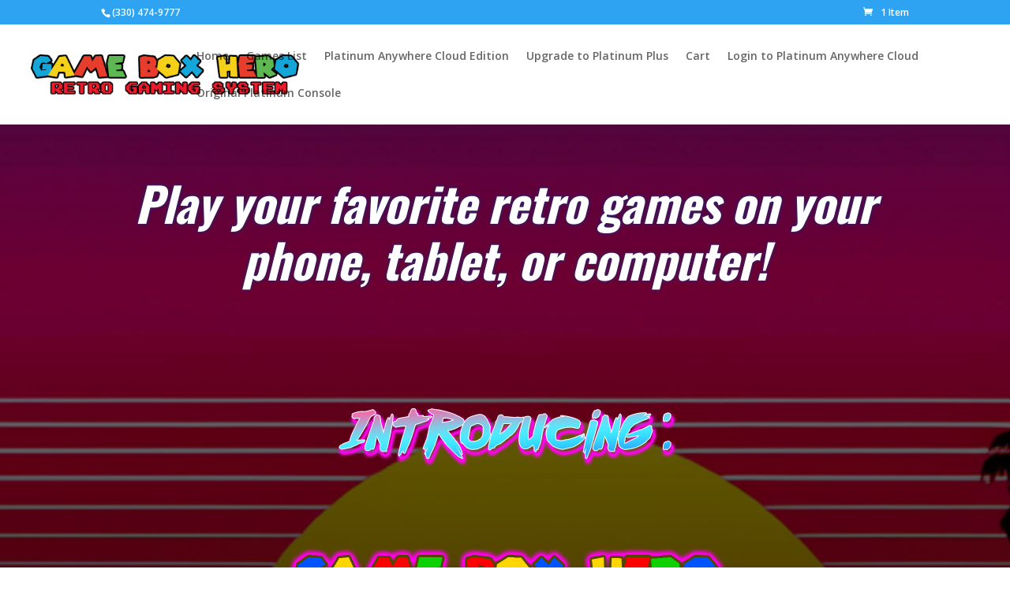

--- FILE ---
content_type: text/html; charset=UTF-8
request_url: https://gameboxhero.com/platinum-anywhere-edition-2-2/
body_size: 24017
content:
<!DOCTYPE html><html lang="en-US"><head><meta charset="UTF-8" /><meta http-equiv="X-UA-Compatible" content="IE=edge"><link rel="pingback" href="https://gameboxhero.com/xmlrpc.php" /> <script defer src="[data-uri]"></script> <meta http-equiv="X-UA-Compatible" content="IE=edge" /><meta name="viewport" content="width=device-width, initial-scale=1"><link media="all" href="https://gameboxhero.com/wp-content/cache/autoptimize/css/autoptimize_710fb99acf4f3176cba9cdd51a74703d.css" rel="stylesheet"><link media="only screen and (max-width: 768px)" href="https://gameboxhero.com/wp-content/cache/autoptimize/css/autoptimize_ec4b19d756c14372e77bd00c03ec5135.css" rel="stylesheet"><link media="none" href="https://gameboxhero.com/wp-content/cache/autoptimize/css/autoptimize_fe472455c10341f8fd13be5635508535.css" rel="stylesheet"><title>Platinum Anywhere Edition 2 | Game Box Hero</title><meta name='robots' content='max-image-preview:large' />  <script defer src="[data-uri]"></script> <link rel="preconnect" href="https://dev.visualwebsiteoptimizer.com" /> <script defer id="vwoCode" src="[data-uri]"></script> <link rel='dns-prefetch' href='//fonts.googleapis.com' /><link rel="alternate" type="application/rss+xml" title="Game Box Hero &raquo; Feed" href="https://gameboxhero.com/feed/" /><link rel="alternate" type="application/rss+xml" title="Game Box Hero &raquo; Comments Feed" href="https://gameboxhero.com/comments/feed/" /><meta content="Divi v.4.27.4" name="generator"/><link rel='stylesheet' id='et-divi-open-sans-css' href='https://fonts.googleapis.com/css?family=Open+Sans:300italic,400italic,600italic,700italic,800italic,400,300,600,700,800&#038;subset=latin,latin-ext&#038;display=swap' type='text/css' media='all' /><link rel='stylesheet' id='et-builder-googlefonts-cached-css' href='https://fonts.googleapis.com/css?family=Oswald:200,300,regular,500,600,700|Open+Sans:300,regular,500,600,700,800,300italic,italic,500italic,600italic,700italic,800italic&#038;subset=latin,latin-ext&#038;display=swap' type='text/css' media='all' /> <script type="text/javascript" src="https://gameboxhero.com/wp-includes/js/jquery/jquery.min.js?ver=3.7.1" id="jquery-core-js"></script> <script defer type="text/javascript" src="https://gameboxhero.com/wp-includes/js/jquery/jquery-migrate.min.js?ver=3.4.1" id="jquery-migrate-js"></script> <script defer id="codepeople-search-in-place-js-extra" src="[data-uri]"></script> <script defer type="text/javascript" src="https://gameboxhero.com/wp-content/plugins/search-in-place/js/codepeople_shearch_in_place.min.js?ver=1.4.1" id="codepeople-search-in-place-js"></script> <script defer id="tiered-pricing-table-front-js-js-extra" src="[data-uri]"></script> <script defer type="text/javascript" src="https://gameboxhero.com/wp-content/plugins/tier-pricing-table/assets/frontend/product-tiered-pricing-table.min.js?ver=6.0.3" id="tiered-pricing-table-front-js-js"></script> <script defer type="text/javascript" src="https://gameboxhero.com/wp-content/cache/autoptimize/js/autoptimize_single_9a83336524e3684d66b43793cf9f067a.js?ver=1.1.4.8" id="wcpr-default-display-script-js"></script> <script defer id="woocommerce-photo-reviews-script-js-extra" src="[data-uri]"></script> <script defer type="text/javascript" src="https://gameboxhero.com/wp-content/cache/autoptimize/js/autoptimize_single_41f032f68c1f833a0623c193ebea1610.js?ver=1.1.4.8" id="woocommerce-photo-reviews-script-js"></script> <script defer id="woocommerce-photo-reviews-shortcode-script-js-extra" src="[data-uri]"></script> <script defer type="text/javascript" src="https://gameboxhero.com/wp-content/cache/autoptimize/js/autoptimize_single_774d176466ae412d552531c8274e7106.js?ver=1.1.4.8" id="woocommerce-photo-reviews-shortcode-script-js"></script> <script type="text/javascript" src="https://gameboxhero.com/wp-content/plugins/woocommerce/assets/js/jquery-blockui/jquery.blockUI.min.js?ver=2.7.0-wc.9.6.3" id="jquery-blockui-js" defer="defer" data-wp-strategy="defer"></script> <script defer id="wc-add-to-cart-js-extra" src="[data-uri]"></script> <script type="text/javascript" src="https://gameboxhero.com/wp-content/plugins/woocommerce/assets/js/frontend/add-to-cart.min.js?ver=9.6.3" id="wc-add-to-cart-js" defer="defer" data-wp-strategy="defer"></script> <script type="text/javascript" src="https://gameboxhero.com/wp-content/plugins/woocommerce/assets/js/js-cookie/js.cookie.min.js?ver=2.1.4-wc.9.6.3" id="js-cookie-js" defer="defer" data-wp-strategy="defer"></script> <script defer id="woocommerce-js-extra" src="[data-uri]"></script> <script type="text/javascript" src="https://gameboxhero.com/wp-content/plugins/woocommerce/assets/js/frontend/woocommerce.min.js?ver=9.6.3" id="woocommerce-js" defer="defer" data-wp-strategy="defer"></script> <script defer type="text/javascript"   data-partner-attribution-id='MBJTechnolabs_SI_SPB' data-namespace="wpg_paypal_sdk" src="https://www.paypal.com/sdk/js?client-id=AfZu4ETK4sbZThXzL_J0ArgBZdoX7h9r6zEcvswjBYGKatzbldeeIqqbd84_8DIWJju9zKqQMofH4YZJ&amp;currency=USD&amp;enable-funding=venmo,paylater&amp;commit=false&amp;intent=capture&amp;locale=en_US&amp;components=buttons" id="ppcp-checkout-js-js"></script> <script defer id="ppcp-paypal-checkout-for-woocommerce-public-js-extra" src="[data-uri]"></script> <script defer type="text/javascript" src="https://gameboxhero.com/wp-content/cache/autoptimize/js/autoptimize_single_6d9dc29e7588996de62272cf15aeaf87.js?ver=9.0.23" id="ppcp-paypal-checkout-for-woocommerce-public-js"></script> <script defer src="[data-uri]"></script>  <script defer src='https://www.googletagmanager.com/gtag/js?id=G-ZHQQVXMB2F&l=dataLayer'></script> <script defer src="[data-uri]"></script>  <script>(function(i,s,o,g,r,a,m){i['GoogleAnalyticsObject']=r;i[r]=i[r]||function(){(i[r].q=i[r].q||[]).push(arguments)},i[r].l=1*new Date();a=s.createElement(o),m=s.getElementsByTagName(o)[0];a.async=1;a.src=g;m.parentNode.insertBefore(a,m)})(window,document,'script','https://www.google-analytics.com/analytics.js','ga');ga('create','UA-129402445-1',{"cookieDomain":"auto"});ga('set','forceSSL',true);ga('require','displayfeatures');ga('require','linkid');ga('require','ec');(function(){const event=document.createEvent('Event');event.initEvent('wc_google_analytics_pro_loaded',true,true);document.dispatchEvent(event);})();</script> <link rel="https://api.w.org/" href="https://gameboxhero.com/wp-json/" /><link rel="alternate" title="JSON" type="application/json" href="https://gameboxhero.com/wp-json/wp/v2/pages/1090809" /><link rel="EditURI" type="application/rsd+xml" title="RSD" href="https://gameboxhero.com/xmlrpc.php?rsd" /><meta name="generator" content="WordPress 6.7.2" /><meta name="generator" content="WooCommerce 9.6.3" /><meta name="generator" content="XL-Sales-Trigger 2.10.0" /><link rel="canonical" href="https://gameboxhero.com/platinum-anywhere-edition-2-2/" /><link rel='shortlink' href='https://gameboxhero.com/?p=1090809' /><link rel="alternate" title="oEmbed (JSON)" type="application/json+oembed" href="https://gameboxhero.com/wp-json/oembed/1.0/embed?url=https%3A%2F%2Fgameboxhero.com%2Fplatinum-anywhere-edition-2-2%2F" /><link rel="alternate" title="oEmbed (XML)" type="text/xml+oembed" href="https://gameboxhero.com/wp-json/oembed/1.0/embed?url=https%3A%2F%2Fgameboxhero.com%2Fplatinum-anywhere-edition-2-2%2F&#038;format=xml" />  <script defer src="https://www.googletagmanager.com/gtag/js?id=AW-1061969655"></script> <script defer src="[data-uri]"></script>  <script defer src="[data-uri]"></script> <script defer src="[data-uri]"></script> <meta name="viewport" content="width=device-width, initial-scale=1.0, maximum-scale=1.0, user-scalable=0" /> <noscript><style>.woocommerce-product-gallery{opacity:1 !important}</style></noscript>  <script defer src="[data-uri]"></script> <script defer src="//static.getclicky.com/101413412.js"></script>  <script defer src="[data-uri]"></script>  <script defer src="[data-uri]"></script> 
  <script defer src="https://www.googletagmanager.com/gtag/js?id=AW-1061969655"></script> <script defer src="[data-uri]"></script>  <script defer src="https://www.googletagmanager.com/gtag/js?id=UA-129402445-1"></script> <script defer src="[data-uri]"></script> <link rel="icon" href="https://gameboxhero.com/wp-content/uploads/2023/11/cropped-pacman-32x32.png" sizes="32x32" /><link rel="icon" href="https://gameboxhero.com/wp-content/uploads/2023/11/cropped-pacman-192x192.png" sizes="192x192" /><link rel="apple-touch-icon" href="https://gameboxhero.com/wp-content/uploads/2023/11/cropped-pacman-180x180.png" /><meta name="msapplication-TileImage" content="https://gameboxhero.com/wp-content/uploads/2023/11/cropped-pacman-270x270.png" /></head><body class="page-template-default page page-id-1090809 theme-Divi woocommerce-no-js et_pb_button_helper_class et_fullwidth_nav et_non_fixed_nav et_show_nav et_secondary_nav_enabled et_primary_nav_dropdown_animation_fade et_secondary_nav_dropdown_animation_fade et_header_style_left et_pb_footer_columns4 et_cover_background et_pb_gutter osx et_pb_gutters3 et_pb_pagebuilder_layout et_no_sidebar et_divi_theme et-db tgwc-woocommerce-customize-my-account"><div id="page-container"><div id="top-header"><div class="container clearfix"><div id="et-info"> <span id="et-info-phone">‪(330) 474-9777‬</span></div><div id="et-secondary-menu"> <a href="https://gameboxhero.com/cart/" class="et-cart-info"> <span>1 Item</span> </a></div></div></div><header id="main-header" data-height-onload="66"><div class="container clearfix et_menu_container"><div class="logo_container"> <span class="logo_helper"></span> <a href="https://gameboxhero.com/"> <img src="https://gameboxhero.com/wp-content/uploads/2023/11/game-hero-box-logo-tex-112323.png" width="473" height="93" alt="Game Box Hero" id="logo" data-height-percentage="54" /> </a></div><div id="et-top-navigation" data-height="66" data-fixed-height="40"><nav id="top-menu-nav"><ul id="top-menu" class="nav"><li id="menu-item-1088966" class="menu-item menu-item-type-custom menu-item-object-custom menu-item-home menu-item-1088966"><a href="https://gameboxhero.com/">Home</a></li><li id="menu-item-1088967" class="menu-item menu-item-type-post_type menu-item-object-page menu-item-1088967"><a href="https://gameboxhero.com/list/">Games List</a></li><li id="menu-item-1092504" class="menu-item menu-item-type-post_type menu-item-object-page menu-item-1092504"><a href="https://gameboxhero.com/platinum-anywhere-3-options/">Platinum Anywhere Cloud Edition</a></li><li id="menu-item-1088970" class="menu-item menu-item-type-custom menu-item-object-custom menu-item-1088970"><a href="https://gameboxhero.com/product/platinum-plus-upgrade/">Upgrade to Platinum Plus</a></li><li id="menu-item-1088971" class="menu-item menu-item-type-post_type menu-item-object-page menu-item-1088971"><a href="https://gameboxhero.com/cart/">Cart</a></li><li id="menu-item-1090848" class="menu-item menu-item-type-custom menu-item-object-custom menu-item-1090848"><a href="https://gameboxhero.com/wp-login.php">Login to Platinum Anywhere Cloud</a></li><li id="menu-item-1094958" class="menu-item menu-item-type-post_type menu-item-object-page menu-item-1094958"><a href="https://gameboxhero.com/lf-1/">Original Platinum Console</a></li></ul></nav><div id="et_mobile_nav_menu"><div class="mobile_nav closed"> <span class="select_page">Select Page</span> <span class="mobile_menu_bar mobile_menu_bar_toggle"></span></div></div></div></div></header><div id="et-main-area"><div id="main-content"><article id="post-1090809" class="post-1090809 page type-page status-publish hentry"><div class="entry-content"><div class="et-l et-l--post"><div class="et_builder_inner_content et_pb_gutters3"><div class="et_pb_section et_pb_section_0 et_pb_section_parallax et_pb_with_background et_section_regular" > <span class="et_parallax_bg_wrap"><span
 class="et_parallax_bg lazyload"
 style="background-image:inherit;"
  data-bg-image="url(https://gameboxhero.com/wp-content/uploads/2023/11/1700589895870ltqeqs3p.png)"></span><span
 class="et_parallax_gradient"
 style="background-image: linear-gradient( 180deg, rgba(0,0,0,0.5) 0%, rgba(0,0,0,0.8) 100% );"
 ></span></span><div class="et_pb_row et_pb_row_0"><div class="et_pb_column et_pb_column_4_4 et_pb_column_0  et_pb_css_mix_blend_mode_passthrough et-last-child"><div class="et_pb_module et_pb_text et_pb_text_0  et_pb_text_align_left et_pb_bg_layout_light"><div class="et_pb_text_inner"><p>&nbsp;</p><h1><span style="color: #ffffff;"><em><span>Play your favorite retro games on your phone, tablet, or computer! </span></em></span></h1><p><em></em></p><p><em></em></p><p>&nbsp;</p><p>&nbsp;</p><p>&nbsp;</p><p>&nbsp;</p><p>&nbsp;</p><p>&nbsp;</p><p>&nbsp;</p><p>&nbsp;</p><p>&nbsp;</p><p>&nbsp;</p><p>&nbsp;</p><p>&nbsp;</p><p>&nbsp;</p></div></div><div class="et_pb_module et_pb_image et_pb_image_0"> <span class="et_pb_image_wrap "><img fetchpriority="high" decoding="async" width="566" height="367" src="https://gameboxhero.com/wp-content/uploads/2023/11/introducing-mario-font.png" alt="introducing game box hero retro gaming system" title="introducing mario font" srcset="https://gameboxhero.com/wp-content/uploads/2023/11/introducing-mario-font.png 566w, https://gameboxhero.com/wp-content/uploads/2023/11/introducing-mario-font-480x311.png 480w" sizes="(min-width: 0px) and (max-width: 480px) 480px, (min-width: 481px) 566px, 100vw" class="wp-image-1088733" /></span></div><div class="et_pb_module et_pb_image et_pb_image_1"> <span class="et_pb_image_wrap "><img decoding="async" width="480" height="185" data-src="https://gameboxhero.com/wp-content/uploads/2023/12/platinum-anywhere-text.png" alt="" title="platinum anywhere text" data-srcset="https://gameboxhero.com/wp-content/uploads/2023/12/platinum-anywhere-text.png 480w, https://gameboxhero.com/wp-content/uploads/2023/12/platinum-anywhere-text-300x116.png 300w" data-sizes="(max-width: 480px) 100vw, 480px" class="wp-image-1089861 lazyload" src="[data-uri]" style="--smush-placeholder-width: 480px; --smush-placeholder-aspect-ratio: 480/185;" /></span></div></div></div></div><div class="et_pb_section et_pb_section_1 et_section_regular" ><div class="et_pb_row et_pb_row_1"><div class="et_pb_column et_pb_column_4_4 et_pb_column_1  et_pb_css_mix_blend_mode_passthrough et-last-child"><div class="et_pb_module et_pb_image et_pb_image_2"> <span class="et_pb_image_wrap "><img decoding="async" width="346" height="65" data-src="https://gameboxhero.com/wp-content/uploads/2023/11/see-it-in-action1.png" alt="" title="see it in action1" data-srcset="https://gameboxhero.com/wp-content/uploads/2023/11/see-it-in-action1.png 346w, https://gameboxhero.com/wp-content/uploads/2023/11/see-it-in-action1-300x56.png 300w" data-sizes="(max-width: 346px) 100vw, 346px" class="wp-image-1088753 lazyload" src="[data-uri]" style="--smush-placeholder-width: 346px; --smush-placeholder-aspect-ratio: 346/65;" /></span></div><div class="et_pb_module et_pb_code et_pb_code_0"><div class="et_pb_code_inner"><iframe width="560" height="315" data-src="https://www.youtube.com/embed/7PWSHRWh7Cs?si=m_vaXvgP3ELcutIJ&#038;autoplay=1" title="YouTube video player" frameborder="0" allow="accelerometer; autoplay; clipboard-write; encrypted-media; gyroscope; picture-in-picture; web-share" allowfullscreen src="[data-uri]" class="lazyload" data-load-mode="1"></iframe></div></div><div class="et_pb_module et_pb_text et_pb_text_1  et_pb_text_align_left et_pb_bg_layout_light"><div class="et_pb_text_inner"><p>&nbsp;</p><p>✅Access all the games and play from any mobile device or computer any time you want.</p><p>✅No software to install. Play instantly.</p><p><span>✅Very </span><strong>EASY</strong><span> to use </span></p><p>✅Use the embedded touch screen controller or you can connect your own bluetooth controller.</p><p>✅Ability to save game states and pick up where you left off later</p><p>✅Same great game selection as the Platinum Edition Console</p><p>✅New games added weekly</p><p>&nbsp;</p></div></div><div class="et_pb_module et_pb_image et_pb_image_3"> <span class="et_pb_image_wrap "><img decoding="async" width="1080" height="1080" data-src="https://gameboxhero.com/wp-content/uploads/2024/02/game-logos-UPDATED.png" alt="" title="game logos UPDATED" data-srcset="https://gameboxhero.com/wp-content/uploads/2024/02/game-logos-UPDATED.png 1080w, https://gameboxhero.com/wp-content/uploads/2024/02/game-logos-UPDATED-980x980.png 980w, https://gameboxhero.com/wp-content/uploads/2024/02/game-logos-UPDATED-480x480.png 480w" data-sizes="(min-width: 0px) and (max-width: 480px) 480px, (min-width: 481px) and (max-width: 980px) 980px, (min-width: 981px) 1080px, 100vw" class="wp-image-1092125 lazyload" src="[data-uri]" style="--smush-placeholder-width: 1080px; --smush-placeholder-aspect-ratio: 1080/1080;" /></span></div><div class="et_pb_module et_pb_text et_pb_text_2  et_pb_text_align_left et_pb_bg_layout_light"><div class="et_pb_text_inner"><pre style="text-align: center;"><strong><span style="color: #ff0000;">$49</span></strong></pre></div></div><div class="et_pb_with_border et_pb_module et_pb_heading et_pb_heading_0 et_animated et_pb_bg_layout_"><div class="et_pb_heading_container"><h4 class="et_pb_module_heading">$29 for the next 18 customers</h4></div></div><div class="et_pb_button_module_wrapper et_pb_button_0_wrapper et_pb_button_alignment_center et_pb_module "> <a class="et_pb_button et_pb_button_0 et_pb_bg_layout_light" href="https://gameboxhero.com/checkout/">Add to Cart</a></div><div class="et_pb_module et_pb_text et_pb_text_3  et_pb_text_align_left et_pb_bg_layout_light"><div class="et_pb_text_inner"><p style="text-align: center;"><h3><strong>Frequently Asked Questions</strong></h3></p></div></div><div class="et_pb_module et_pb_code et_pb_code_1"><div class="et_pb_code_inner"><script defer src="https://cdn.jsdelivr.net/npm/notiflix@2.6.0/dist/notiflix-aio-2.6.0.min.js"></script> <script defer src="[data-uri]"></script> </div></div><div class="et_pb_module et_pb_accordion et_pb_accordion_0"><div class="et_pb_toggle et_pb_module et_pb_accordion_item et_pb_accordion_item_0  et_pb_toggle_open"><h5 class="et_pb_toggle_title">Is there a monthly fee?</h5><div class="et_pb_toggle_content clearfix"><p>No, this is a one time charge.</p></div></div><div class="et_pb_toggle et_pb_module et_pb_accordion_item et_pb_accordion_item_1  et_pb_toggle_close"><h5 class="et_pb_toggle_title">Can I see a games list?</h5><div class="et_pb_toggle_content clearfix"><p>Sure, click this link to view a list for the consoles (opens in new window)  <a href="https://drive.google.com/drive/folders/1H_HJGoKvaDB1HzNJLHA28OGlALTr-NqT?usp=sharing" target="_blank" rel="noopener">Google drive lists</a></p></div></div><div class="et_pb_toggle et_pb_module et_pb_accordion_item et_pb_accordion_item_2  et_pb_toggle_close"><h5 class="et_pb_toggle_title">How do I access it?</h5><div class="et_pb_toggle_content clearfix"><p>Once you complete checkout we&#8217;ll automatically email you a link to login and setup a password. You can start playing immediately from the device of your choice.</p></div></div><div class="et_pb_toggle et_pb_module et_pb_accordion_item et_pb_accordion_item_3  et_pb_toggle_close"><h5 class="et_pb_toggle_title">Any other questions?</h5><div class="et_pb_toggle_content clearfix"><p><span>Give us a call or send us a message on live chat and if we’re online we’ll respond quickly.  Otherwise, </span><a href="mailto:customerservice@gameboxhero.com?subject=question">Click to email (opens your default email client)</a></p></div></div><div class="et_pb_toggle et_pb_module et_pb_accordion_item et_pb_accordion_item_4  et_pb_toggle_close"><h5 class="et_pb_toggle_title">How long do I get access?</h5><div class="et_pb_toggle_content clearfix"><p>This gives you 1 year of access. No recurring charges to worry about when it expires. Optional to continue.</p></div></div><div class="et_pb_toggle et_pb_module et_pb_accordion_item et_pb_accordion_item_5  et_pb_toggle_close"><h5 class="et_pb_toggle_title">What controllers can I use?</h5><div class="et_pb_toggle_content clearfix"><p>As long as your device recognizes and pairs to your controller, you can use it. This can be via bluetooth or usb connection. Most button mappings are already included but you can change them in the configuration screen. You can also play with the embedded touch screen controller.</p></div></div></div></div></div></div><div class="et_pb_section et_pb_section_2 et_section_regular" ><div class="et_pb_row et_pb_row_2"><div class="et_pb_column et_pb_column_4_4 et_pb_column_2  et_pb_css_mix_blend_mode_passthrough et-last-child"><div class="et_pb_module et_pb_image et_pb_image_4"> <span class="et_pb_image_wrap "><img decoding="async" width="860" height="349" data-src="https://gameboxhero.com/wp-content/uploads/2023/12/19-197596_guarantee-safe-checkout-guaranteed-safe-checkout-hd-png.png" alt="" title="19-197596_guarantee-safe-checkout-guaranteed-safe-checkout-hd-png" data-srcset="https://gameboxhero.com/wp-content/uploads/2023/12/19-197596_guarantee-safe-checkout-guaranteed-safe-checkout-hd-png.png 860w, https://gameboxhero.com/wp-content/uploads/2023/12/19-197596_guarantee-safe-checkout-guaranteed-safe-checkout-hd-png-480x195.png 480w" data-sizes="(min-width: 0px) and (max-width: 480px) 480px, (min-width: 481px) 860px, 100vw" class="wp-image-1089140 lazyload" src="[data-uri]" style="--smush-placeholder-width: 860px; --smush-placeholder-aspect-ratio: 860/349;" /></span></div></div></div></div></div></div></div></article></div><footer id="main-footer"><div class="container"><div id="footer-widgets" class="clearfix"><div class="footer-widget"><div id="block-6" class="fwidget et_pb_widget widget_block widget_text"><p>Privacy Policy</p></div></div><div class="footer-widget"></div><div class="footer-widget"></div><div class="footer-widget"></div></div></div><div id="et-footer-nav"><div class="container"><ul id="menu-new-header-menu" class="bottom-nav"><li class="menu-item menu-item-type-custom menu-item-object-custom menu-item-home menu-item-1088966"><a href="https://gameboxhero.com/">Home</a></li><li class="menu-item menu-item-type-post_type menu-item-object-page menu-item-1088967"><a href="https://gameboxhero.com/list/">Games List</a></li><li class="menu-item menu-item-type-post_type menu-item-object-page menu-item-1092504"><a href="https://gameboxhero.com/platinum-anywhere-3-options/">Platinum Anywhere Cloud Edition</a></li><li class="menu-item menu-item-type-custom menu-item-object-custom menu-item-1088970"><a href="https://gameboxhero.com/product/platinum-plus-upgrade/">Upgrade to Platinum Plus</a></li><li class="menu-item menu-item-type-post_type menu-item-object-page menu-item-1088971"><a href="https://gameboxhero.com/cart/">Cart</a></li><li class="menu-item menu-item-type-custom menu-item-object-custom menu-item-1090848"><a href="https://gameboxhero.com/wp-login.php">Login to Platinum Anywhere Cloud</a></li><li class="menu-item menu-item-type-post_type menu-item-object-page menu-item-1094958"><a href="https://gameboxhero.com/lf-1/">Original Platinum Console</a></li></ul></div></div><div id="footer-bottom"><div class="container clearfix"></div></div></footer></div></div> <script defer src="[data-uri]"></script> <script defer src="[data-uri]"></script>  <noscript> <img
 height="1"
 width="1"
 style="display:none"
 alt="fbpx"
 src="https://www.facebook.com/tr?id=2818619021634514&ev=PageView&noscript=1"
 /> </noscript><div class="shortcode-wcpr-modal-light-box"><div class="shortcode-wcpr-modal-light-box-wrapper"><div class="shortcode-wcpr-overlay"></div><div class="shortcode-wcpr-modal-wrap-container"> <span class="shortcode-wcpr-prev"></span> <span class="shortcode-wcpr-next"></span> <span class="shortcode-wcpr-close"></span><div id="shortcode-wcpr-modal-wrap" class="shortcode-wcpr-modal-wrap"><div id="shortcode-reviews-content-left" class="shortcode-modal-content"><div id="shortcode-reviews-content-left-main"></div><div id="shortcode-reviews-content-left-modal"></div></div><div id="shortcode-reviews-content-right" class="shortcode-wcpr-modal-content"><div class="shortcode-reviews-content-right-meta"></div><div class="shortcode-wcpr-single-product-summary"></div></div></div></div></div></div> <script defer src="[data-uri]"></script> <script defer data-id="101413412" src="//static.getclicky.com/js"></script> <noscript><p><img alt="Clicky" width="1" height="1" src="//in.getclicky.com/101413412ns.gif" /></p></noscript> <script defer src="//code.tidio.co/8qaoo0dwybq23xmfyp5ragpwpwi24j4i.js"></script> <script defer src="[data-uri]"></script><script defer id="wcPPCPSettings" src="[data-uri]"></script> <script defer type="text/javascript" src="https://gameboxhero.com/wp-content/plugins/woocommerce/assets/js/selectWoo/selectWoo.full.min.js?ver=1.0.9-wc.9.6.3" id="selectWoo-js" data-wp-strategy="defer"></script> <script defer id="wc-memberships-blocks-common-js-extra" src="[data-uri]"></script> <script defer type="text/javascript" src="https://gameboxhero.com/wp-content/plugins/woocommerce-memberships/assets/js/frontend/wc-memberships-blocks-common.min.js?ver=1.26.0" id="wc-memberships-blocks-common-js"></script> <script defer id="wcst_public_js-js-extra" src="[data-uri]"></script> <script defer type="text/javascript" src="https://gameboxhero.com/wp-content/plugins/xl-woocommerce-sales-triggers/assets/js/wcst_combined.min.js?ver=2.10.0" id="wcst_public_js-js"></script> <script defer id="divi-custom-script-js-extra" src="[data-uri]"></script> <script defer type="text/javascript" src="https://gameboxhero.com/wp-content/themes/Divi/js/scripts.min.js?ver=4.27.4" id="divi-custom-script-js"></script> <script type="text/javascript" src="https://gameboxhero.com/wp-includes/js/dist/vendor/lodash.min.js?ver=4.17.21" id="lodash-js"></script> <script defer id="lodash-js-after" src="[data-uri]"></script> <script type="text/javascript" src="https://gameboxhero.com/wp-includes/js/dist/hooks.min.js?ver=4d63a3d491d11ffd8ac6" id="wp-hooks-js"></script> <script type="text/javascript" src="https://gameboxhero.com/wp-includes/js/dist/vendor/wp-polyfill.min.js?ver=3.15.0" id="wp-polyfill-js"></script> <script defer type="text/javascript" src="https://gameboxhero.com/wp-content/cache/autoptimize/js/autoptimize_single_2d45182bd2e8019b3b747b10c37d877b.js?ver=4d80cb35f728ab7721db" id="wc-ppcp-utils-js"></script> <script type="text/javascript" src="https://gameboxhero.com/wp-includes/js/dist/i18n.min.js?ver=5e580eb46a90c2b997e6" id="wp-i18n-js"></script> <script defer id="wp-i18n-js-after" src="[data-uri]"></script> <script type="text/javascript" src="https://gameboxhero.com/wp-includes/js/dist/url.min.js?ver=e87eb76272a3a08402d2" id="wp-url-js"></script> <script type="text/javascript" src="https://gameboxhero.com/wp-includes/js/dist/api-fetch.min.js?ver=d387b816bc1ed2042e28" id="wp-api-fetch-js"></script> <script defer id="wp-api-fetch-js-after" src="[data-uri]"></script> <script defer type="text/javascript" src="https://gameboxhero.com/wp-content/cache/autoptimize/js/autoptimize_single_44f00cfa81edf4d46ba8b489094221a8.js?ver=a787e7f23f3d9294e8c9" id="wc-ppcp-cart-js"></script> <script defer type="text/javascript" src="https://gameboxhero.com/wp-content/cache/autoptimize/js/autoptimize_single_2244eba91a8ffe578c7d01edf6383898.js?ver=0c1b5540dec1fc1dea0d" id="wc-ppcp-paylater-msg-minicart-js"></script> <script defer type="text/javascript" src="https://gameboxhero.com/wp-content/cache/autoptimize/js/autoptimize_single_64f487f556f064ba2d62696fc5143501.js?ver=51739f6e129a2312c535" id="wc-ppcp-frontend-commons-js"></script> <script defer type="text/javascript" src="https://gameboxhero.com/wp-content/cache/autoptimize/js/autoptimize_single_fa07f10043b891dacdb82f26fd2b42bc.js?ver=4.27.4" id="fitvids-js"></script> <script defer type="text/javascript" src="https://gameboxhero.com/wp-content/plugins/woocommerce/assets/js/sourcebuster/sourcebuster.min.js?ver=9.6.3" id="sourcebuster-js-js"></script> <script defer id="wc-order-attribution-js-extra" src="[data-uri]"></script> <script defer type="text/javascript" src="https://gameboxhero.com/wp-content/plugins/woocommerce/assets/js/frontend/order-attribution.min.js?ver=9.6.3" id="wc-order-attribution-js"></script> <script defer type="text/javascript" src="https://gameboxhero.com/wp-content/cache/autoptimize/js/autoptimize_single_d71b75b2327258b1d01d50590c1f67ca.js?ver=4.27.4" id="et-core-common-js"></script> <script defer id="automatewoo-presubmit-js-extra" src="[data-uri]"></script> <script defer type="text/javascript" src="https://gameboxhero.com/wp-content/plugins/automatewoo/assets/js/automatewoo-presubmit.min.js?ver=6.0.9" id="automatewoo-presubmit-js"></script> <script defer type="text/javascript" src="https://gameboxhero.com/wp-content/plugins/wp-smushit/app/assets/js/smush-lazy-load.min.js?ver=3.17.1" id="smush-lazy-load-js"></script> <script defer id="smush-lazy-load-js-after" src="[data-uri]"></script>  <script defer src="[data-uri]"></script> </body></html>
<!-- Dynamic page generated in 0.866 seconds. -->
<!-- Cached page generated by WP-Super-Cache on 2026-01-19 13:55:36 -->

<!-- Compression = gzip -->

--- FILE ---
content_type: application/x-javascript
request_url: https://gameboxhero.com/wp-content/cache/autoptimize/js/autoptimize_single_2244eba91a8ffe578c7d01edf6383898.js?ver=0c1b5540dec1fc1dea0d
body_size: 369
content:
(()=>{"use strict";var e,r={567:e=>{e.exports=window.jQuery},455:e=>{e.exports=window.wcPPCP.cart},907:e=>{e.exports=window.wcPPCP.utils},694:e=>{e.exports=window.wp.hooks}},o={};function t(e){var n=o[e];if(void 0!==n)return n.exports;var i=o[e]={exports:{}};return r[e](i,i.exports,t),i.exports}t.m=r,e=[],t.O=(r,o,n,i)=>{if(!o){var a=1/0;for(u=0;u<e.length;u++){for(var[o,n,i]=e[u],s=!0,l=0;l<o.length;l++)(!1&i||a>=i)&&Object.keys(t.O).every((e=>t.O[e](o[l])))?o.splice(l--,1):(s=!1,i<a&&(a=i));if(s){e.splice(u--,1);var p=n();void 0!==p&&(r=p)}}return r}i=i||0;for(var u=e.length;u>0&&e[u-1][2]>i;u--)e[u]=e[u-1];e[u]=[o,n,i]},t.n=e=>{var r=e&&e.__esModule?()=>e.default:()=>e;return t.d(r,{a:r}),r},t.d=(e,r)=>{for(var o in r)t.o(r,o)&&!t.o(e,o)&&Object.defineProperty(e,o,{enumerable:!0,get:r[o]})},t.o=(e,r)=>Object.prototype.hasOwnProperty.call(e,r),t.r=e=>{"undefined"!=typeof Symbol&&Symbol.toStringTag&&Object.defineProperty(e,Symbol.toStringTag,{value:"Module"}),Object.defineProperty(e,"__esModule",{value:!0})},t.j=296,(()=>{var e={296:0,419:0,242:0,205:0};t.O.j=r=>0===e[r];var r=(r,o)=>{var n,i,[a,s,l]=o,p=0;if(a.some((r=>0!==e[r]))){for(n in s)t.o(s,n)&&(t.m[n]=s[n]);if(l)var u=l(t)}for(r&&r(o);p<a.length;p++)i=a[p],t.o(e,i)&&e[i]&&e[i][0](),e[i]=0;return t.O(u)},o=self.webpackChunkwcPPCP=self.webpackChunkwcPPCP||[];o.forEach(r.bind(null,0)),o.push=r.bind(null,o.push.bind(o))})();var n=t.O(void 0,[112],(()=>t(857)));n=t.O(n),(this.wcPPCP=this.wcPPCP||{}).paylaterMessageMinicart=n})();

--- FILE ---
content_type: application/x-javascript
request_url: https://gameboxhero.com/wp-content/cache/autoptimize/js/autoptimize_single_774d176466ae412d552531c8274e7106.js?ver=1.1.4.8
body_size: 2121
content:
'use strict';let slides;let current_shortcode_id;jQuery(window).on('elementor/frontend/init',()=>{elementorFrontend.hooks.addAction('frontend/element_ready/woocommerce-photo-reviews.default',function($scope){if(!window.elementor){return;}
let $shortcode_container=$scope.find('.woocommerce-photo-reviews-shortcode');let current=-1;let swipeBoxIndex=0;let isSafari=false;if(/Safari/i.test(navigator.userAgent)&&/Apple Computer/.test(navigator.vendor)&&!/Mobi|Android/i.test(navigator.userAgent)){isSafari=true;}
triggerReviewImageClick();fixBoxShadow();function fixBoxShadow(){if(!isSafari){$shortcode_container.find('.shortcode-wcpr-enable-box-shadow').addClass('shortcode-wcpr-fix-box-shadow');}}
function triggerReviewImageClick(){$shortcode_container.find('.shortcode-wcpr-grid-item .shortcode-reviews-images').unbind().on('click',function(e){let this_image=jQuery(this);let reviews_shortcode=$shortcode_container.data('reviews_shortcode');if(reviews_shortcode.hasOwnProperty('masonry_popup')&&reviews_shortcode.masonry_popup==='image'){e.stopPropagation();let $container=this_image.closest('.shortcode-reviews-images-container');let data=[];$container.find('.shortcode-reviews-images-wrap-left').find('a').map(function(){let current_image=jQuery(this).find('.shortcode-reviews-images');let href=jQuery(this).data('image_src')?jQuery(this).data('image_src'):current_image.attr('src');let title=jQuery(this).data('image_caption')?jQuery(this).data('image_caption'):((parseInt(jQuery(this).data('image_index'))+1)+'/'+$container.find('.shortcode-reviews-images-wrap-left').find('a').length);data.push({href:href,title:title});});if(data.length===0){data.push({href:this_image.data('original_src')?this_image.data('original_src'):this_image.attr('src'),title:this_image.parent().find('.shortcode-wcpr-review-image-caption').html()});}
jQuery.swipebox(data,{hideBarsDelay:100000,initialIndexOnArray:0})}});}
function showReviewElementor(n){swipeBoxIndex=0;current=n;if(n>=slides.length){current=0}
if(n<0){current=slides.length-1}
jQuery('#shortcode-reviews-content-left-modal').html('');jQuery('#shortcode-reviews-content-left-main').html('');let $current=jQuery(slides[current]);if($current.find('.shortcode-reviews-images-container').length==0){jQuery('.shortcode-wcpr-modal-light-box').addClass('shortcode-wcpr-no-images');}else{jQuery('#shortcode-reviews-content-left-modal').html(($current.find('.shortcode-reviews-images-wrap-left').html()));let img_data=$current.find('.shortcode-reviews-images-wrap-right').html();if(img_data){jQuery('.shortcode-wcpr-modal-light-box').removeClass('shortcode-wcpr-no-images');jQuery('#shortcode-reviews-content-left-main').html(img_data);}
jQuery('#shortcode-reviews-content-left-modal').find('.shortcode-reviews-images').parent().on('click',function(){swipeBoxIndex=jQuery(this).data('image_index');jQuery('#shortcode-reviews-content-left-main').find('.shortcode-reviews-images').attr('src',jQuery(this).attr('href'));jQuery('#shortcode-reviews-content-left-main').find('.shortcode-wcpr-review-image-caption').html(jQuery(this).data('image_caption'));return false;});}
jQuery('#shortcode-reviews-content-right .shortcode-reviews-content-right-meta').html($current.find('.shortcode-review-content-container').html());jQuery('#shortcode-reviews-content-right .shortcode-wcpr-single-product-summary').html($current.find('.shortcode-wcpr-single-product-summary-content-wrapper').html());jQuery('.shortcode-wcpr-modal-light-box').fadeIn(200);}
jQuery('.shortcode-wcpr-modal-light-box').keydown(function(e){if(jQuery.swipebox.isOpen){return;}
if(jQuery('.shortcode-wcpr-modal-light-box').css('display')=='none'){return;}
if(e.keyCode==27){jQuery('.shortcode-wcpr-modal-light-box').fadeOut(200);jQuery('.shortcode-wcpr-modal-light-box').removeClass(current_shortcode_id+'-modal');current=-1;}
if(current!=-1){if(e.keyCode==37){showReviewElementor(current-=1);}
if(e.keyCode==39){showReviewElementor(current+=1);}}});triggerReviewClickElementor();function triggerReviewClickElementor(){$shortcode_container.find('.shortcode-wcpr-grid-item').unbind().on('click',function(){let reviews_shortcode=$shortcode_container.data('reviews_shortcode');if(reviews_shortcode.hasOwnProperty('masonry_popup')&&reviews_shortcode.masonry_popup==='review'){if(reviews_shortcode.hasOwnProperty('full_screen_mobile')&&reviews_shortcode.full_screen_mobile==='on'){jQuery('.shortcode-wcpr-modal-light-box').addClass('shortcode-wcpr-full-screen-mobile');}else{jQuery('.shortcode-wcpr-modal-light-box').removeClass('shortcode-wcpr-full-screen-mobile');}
slides=$shortcode_container.find('.shortcode-wcpr-grid-item');let i=slides.index(jQuery(this));if(i>=0){jQuery('.shortcode-wcpr-modal-light-box').removeClass(current_shortcode_id+'-modal');current_shortcode_id=$shortcode_container.attr('id');jQuery('.shortcode-wcpr-modal-light-box').addClass(current_shortcode_id+'-modal');showReviewElementor(i);wcpr_disable_scroll();wcpr_helpful_button();}}});$shortcode_container.find('.shortcode-wcpr-read-more').unbind().on('click',function(e){e.stopPropagation();let $button=jQuery(this);let $comment_content=$button.closest('.shortcode-wcpr-review-content');let $comment_content_full=$comment_content.find('.shortcode-wcpr-review-content-full');let comment_content_full=$comment_content_full.html();if(comment_content_full){$comment_content.html(comment_content_full);}})}});});jQuery(document).ready(function($){let isSafari=false;if(/Safari/i.test(navigator.userAgent)&&/Apple Computer/.test(navigator.vendor)&&!/Mobi|Android/i.test(navigator.userAgent)){isSafari=true;}
fixBoxShadow();function fixBoxShadow(){if(!isSafari){$('.shortcode-wcpr-enable-box-shadow').addClass('shortcode-wcpr-fix-box-shadow');}}
let current=-1;let swipeBoxIndex=0;$('.shortcode-wcpr-close').on('click',function(){closeReviewPopUp();});$('.shortcode-wcpr-modal-light-box .shortcode-wcpr-overlay').on('click',function(){closeReviewPopUp();});$('#shortcode-reviews-content-left-main').on('click','.shortcode-reviews-images',function(){let this_image=$(this);let data=[];$('#shortcode-reviews-content-left-modal').find('a').map(function(){let current_image=$(this).find('.shortcode-reviews-images');let href=$(this).data('image_src')?$(this).data('image_src'):current_image.attr('src');let title=$(this).data('image_caption')?$(this).data('image_caption'):((parseInt($(this).data('image_index'))+1)+'/'+$('#shortcode-reviews-content-left-modal').find('a').length);data.push({href:href,title:title});});if(data.length===0){data.push({href:this_image.data('original_src')?this_image.data('original_src'):this_image.attr('src'),title:this_image.parent().find('.shortcode-wcpr-review-image-caption').html()});}
$.swipebox(data,{hideBarsDelay:100000,initialIndexOnArray:swipeBoxIndex})});triggerReviewImageClick();function closeReviewPopUp(){wcpr_enable_scroll();$('.shortcode-wcpr-modal-light-box').fadeOut(200);current=-1;}
function triggerReviewImageClick(){$('.shortcode-wcpr-grid-item .shortcode-reviews-images').unbind().on('click',function(e){let this_image=$(this);let $shortcode_container=this_image.closest('.woocommerce-photo-reviews-shortcode');let reviews_shortcode=$shortcode_container.data('reviews_shortcode');if(reviews_shortcode.hasOwnProperty('masonry_popup')&&reviews_shortcode.masonry_popup==='image'){e.stopPropagation();let $container=this_image.closest('.shortcode-reviews-images-container');let data=[];$container.find('.shortcode-reviews-images-wrap-left').find('a').map(function(){let current_image=$(this).find('.shortcode-reviews-images');let href=$(this).data('image_src')?$(this).data('image_src'):current_image.attr('src');let title=$(this).data('image_caption')?$(this).data('image_caption'):((parseInt($(this).data('image_index'))+1)+'/'+$container.find('.shortcode-reviews-images-wrap-left').find('a').length);data.push({href:href,title:title});});if(data.length===0){data.push({href:this_image.data('original_src')?this_image.data('original_src'):this_image.attr('src'),title:this_image.parent().find('.shortcode-wcpr-review-image-caption').html()});}
$.swipebox(data,{hideBarsDelay:100000,initialIndexOnArray:0})}});}
function showReview(n){swipeBoxIndex=0;current=n;if(n>=slides.length){current=0}
if(n<0){current=slides.length-1}
let $left_modal=$('#shortcode-reviews-content-left-modal');let $left_main=$('#shortcode-reviews-content-left-main');$left_modal.html('');$left_main.html('');let $current=$(slides[current]);if($current.find('.shortcode-reviews-images-container').length===0){$('.shortcode-wcpr-modal-light-box').addClass('shortcode-wcpr-no-images');}else{$left_modal.html(($current.find('.shortcode-reviews-images-wrap-left').html()));let img_data=$current.find('.shortcode-reviews-images-wrap-right').html();if(img_data){$('.shortcode-wcpr-modal-light-box').removeClass('shortcode-wcpr-no-images');$left_main.html(img_data);}
$left_modal.find('.shortcode-reviews-images').map(function(){let lazy_load_src=$(this).data('src');if(lazy_load_src){$(this).attr('src',lazy_load_src)}});$left_modal.find('.shortcode-reviews-images').parent().on('click',function(){swipeBoxIndex=$(this).data('image_index');$left_main.find('.shortcode-reviews-images').attr('src',$(this).attr('href'));$left_main.find('.shortcode-wcpr-review-image-caption').html($(this).data('image_caption'));return false;});}
$('#shortcode-reviews-content-right .shortcode-reviews-content-right-meta').html($current.find('.shortcode-review-content-container').html());$('#shortcode-reviews-content-right .shortcode-wcpr-single-product-summary').html($current.find('.shortcode-wcpr-single-product-summary-content-wrapper').html());$('.shortcode-wcpr-modal-light-box').fadeIn(200);wcpr_variation_form()}
$(document).keydown(function(e){if($.swipebox.isOpen){return;}
if($('.shortcode-wcpr-modal-light-box').css('display')=='none'){return;}
if(e.keyCode==27){closeReviewPopUp();}
if(current!=-1){if(e.keyCode==37){showReview(current-=1);}
if(e.keyCode==39){showReview(current+=1);}}});triggerReviewClick();function triggerReviewClick(){$('.shortcode-wcpr-grid-item').unbind().on('click',function(){let $shortcode_container=$(this).closest('.woocommerce-photo-reviews-shortcode');let reviews_shortcode=$shortcode_container.data('reviews_shortcode');if(reviews_shortcode.hasOwnProperty('masonry_popup')&&reviews_shortcode.masonry_popup==='review'){if(reviews_shortcode.hasOwnProperty('full_screen_mobile')&&reviews_shortcode.full_screen_mobile==='on'){$('.shortcode-wcpr-modal-light-box').addClass('shortcode-wcpr-full-screen-mobile');}else{$('.shortcode-wcpr-modal-light-box').removeClass('shortcode-wcpr-full-screen-mobile');}
slides=$shortcode_container.find('.shortcode-wcpr-grid-item');let i=slides.index($(this));if(i>=0){$('.shortcode-wcpr-modal-light-box').removeClass(current_shortcode_id+'-modal');current_shortcode_id=$shortcode_container.attr('id');$('.shortcode-wcpr-modal-light-box').addClass(current_shortcode_id+'-modal');showReview(i);wcpr_disable_scroll();wcpr_helpful_button();}}});$('.shortcode-wcpr-read-more').unbind().on('click',function(e){e.stopPropagation();let $button=$(this);let $comment_content=$button.closest('.shortcode-wcpr-review-content');let $comment_content_full=$comment_content.find('.shortcode-wcpr-review-content-full');let comment_content_full=$comment_content_full.html();if(comment_content_full){$comment_content.html(comment_content_full);}})}
$('body').on('click','.shortcode-wcpr-next',function(){showReview(current+=1);});$('body').on('click','.shortcode-wcpr-prev',function(){showReview(current-=1);});let ajax_pagination_running=false;let wcpr_image='',wcpr_verified='',wcpr_rating='';$(document).on('click','a.wcpr-page-numbers',function(e){let $button=$(this);let $container=$button.closest('.woocommerce-photo-reviews-shortcode');wcpr_image=$container.data('wcpr_image');wcpr_verified=$container.data('wcpr_verified');wcpr_rating=$container.data('wcpr_rating');let reviews_shortcode=$container.data('reviews_shortcode');if(!reviews_shortcode.hasOwnProperty('pagination_ajax')||reviews_shortcode.pagination_ajax!=='on'){return;}
if(ajax_pagination_running){return false;}
let scrollTop=parseInt($container.offset().top);window.scrollTo({top:scrollTop,behavior:'smooth'});ajax_pagination_running=true;e.preventDefault();$container.addClass('woocommerce-photo-reviews-shortcode-loading');$.ajax({url:woocommerce_photo_reviews_shortcode_params.ajaxurl,type:'get',data:{action:'woocommerce_photo_reviews_shortcode_ajax_get_reviews',reviews_shortcode:JSON.stringify(reviews_shortcode),wcpr_page:parseInt($button.html()),wcpr_image:wcpr_image,wcpr_verified:wcpr_verified,wcpr_rating:wcpr_rating,},success:function(response){$container.html(response.html);$container.data('wcpr_image',wcpr_image);$container.data('wcpr_verified',wcpr_verified);$container.data('wcpr_rating',wcpr_rating);},error:function(err){},complete:function(){if(reviews_shortcode.hasOwnProperty('style')&&reviews_shortcode.style==='masonry'){triggerReviewClick();if(reviews_shortcode.hasOwnProperty('masonry_popup')&&reviews_shortcode.masonry_popup==='image'){triggerReviewImageClick()}}
wcpr_helpful_button();fixBoxShadow();ajax_pagination_running=false;$container.removeClass('woocommerce-photo-reviews-shortcode-loading');}});});$(document).on('click','a.shortcode-wcpr-filter-button',function(e){let $button=$(this);let $container=$button.closest('.woocommerce-photo-reviews-shortcode');let reviews_shortcode=$container.data('reviews_shortcode');if(!reviews_shortcode.hasOwnProperty('pagination_ajax')||reviews_shortcode.pagination_ajax!=='on'){return;}
if(ajax_pagination_running||(parseInt($button.find('.shortcode-wcpr-filter-button-count').html())===0&&!$button.hasClass('shortcode-wcpr-active'))){return false;}
wcpr_image=$container.data('wcpr_image');wcpr_verified=$container.data('wcpr_verified');wcpr_rating=$container.data('wcpr_rating');let filter_type=$button.data('filter_type');switch(filter_type){case'all':if($button.hasClass('shortcode-wcpr-active')){return false;}else{wcpr_rating='';}
break;case'image':if($button.hasClass('shortcode-wcpr-active')){wcpr_image='';}else{wcpr_image=1;}
break;case'verified':if($button.hasClass('shortcode-wcpr-active')){wcpr_verified='';}else{wcpr_verified=1;}
break;default:if($button.hasClass('shortcode-wcpr-active')){return false;}else{wcpr_rating=filter_type;}}
let scrollTop=parseInt($container.offset().top);window.scrollTo({top:scrollTop,behavior:'smooth'});ajax_pagination_running=true;e.preventDefault();$container.addClass('woocommerce-photo-reviews-shortcode-loading');$.ajax({url:woocommerce_photo_reviews_shortcode_params.ajaxurl,type:'get',data:{action:'woocommerce_photo_reviews_shortcode_ajax_get_reviews',reviews_shortcode:JSON.stringify(reviews_shortcode),wcpr_image:wcpr_image,wcpr_verified:wcpr_verified,wcpr_rating:wcpr_rating,},success:function(response){$container.html(response.html);$container.data('wcpr_image',wcpr_image);$container.data('wcpr_verified',wcpr_verified);$container.data('wcpr_rating',wcpr_rating);},error:function(err){},complete:function(){if(reviews_shortcode.hasOwnProperty('style')&&reviews_shortcode.style==='masonry'){triggerReviewClick();if(reviews_shortcode.hasOwnProperty('masonry_popup')&&reviews_shortcode.masonry_popup==='image'){triggerReviewImageClick()}}
wcpr_helpful_button();fixBoxShadow();ajax_pagination_running=false;$container.removeClass('woocommerce-photo-reviews-shortcode-loading');}});});function wcpr_variation_form(){let $product_summary=$('.shortcode-wcpr-single-product-summary'),$form_variation=$product_summary.find('.variations_form');$form_variation.each(function(){$(this).wc_variation_form();});$product_summary.on('check_variations',function(){$(this).find('.variations_button').each(function(){if($(this).hasClass('woocommerce-variation-add-to-cart-disabled')){$(this).find('.single_add_to_cart_button').addClass('disabled wc-variation-selection-needed');}else{$(this).find('.single_add_to_cart_button').removeClass('disabled wc-variation-selection-needed');}});});$product_summary.on('show_variation',function(){$(this).find('.variations_button').each(function(){if($(this).hasClass('woocommerce-variation-add-to-cart-disabled')){$(this).find('.single_add_to_cart_button').addClass('disabled wc-variation-selection-needed');}else{$(this).find('.single_add_to_cart_button').removeClass('disabled wc-variation-selection-needed');}})});$product_summary.find('.single_add_to_cart_button').unbind().on('click',function(e){if($(this).is('.disabled')){e.preventDefault();if($(this).hasClass('wc-variation-is-unavailable')){window.alert(wc_add_to_cart_variation_params.i18n_unavailable_text);}else if($(this).hasClass('wc-variation-selection-needed')){window.alert(wc_add_to_cart_variation_params.i18n_make_a_selection_text);}}})}});function wcpr_enable_scroll(){let scrollTop=parseInt(jQuery('html').css('top'));jQuery('html').removeClass('shortcode-wcpr-noscroll');jQuery('html,body').scrollTop(-scrollTop);}
function wcpr_disable_scroll(){if(jQuery(document).height()>jQuery(window).height()){let scrollTop=(jQuery('html').scrollTop())?jQuery('html').scrollTop():jQuery('body').scrollTop();jQuery('html').addClass('shortcode-wcpr-noscroll').css('top',-scrollTop);}}

--- FILE ---
content_type: application/x-javascript
request_url: https://gameboxhero.com/wp-content/cache/autoptimize/js/autoptimize_single_9a83336524e3684d66b43793cf9f067a.js?ver=1.1.4.8
body_size: 1515
content:
jQuery(document).ready(function($){'use strict';let $cur,$n,parent;$(document).on('click','.reviews-images-item',function(){let $item=$(this);let $container=$item.closest('.kt-reviews-image-container');if($container.hasClass('kt-reviews-image-container-image-popup-below_thumb')){let currentRotate,rotateItem;parent=$(this).parent().parent();currentRotate=parseInt(parent.find('.wcpr-rotate-value').val());let $big_review_images=parent.find('.big-review-images');if($(this).hasClass('active-image')){$big_review_images.hide();$(this).removeClass('active-image');}else{$cur=$(this).data('index');$n=$(this).parent().find('.reviews-images-item').length;$(this).parent().find('.reviews-images-item').removeClass('active-image');$(this).addClass('active-image');parent.find('.big-review-images-content').html('');$big_review_images.find('.big-review-images-content').append('<img class="big-review-images-content-img" style="float:left;display: block;border-radius: 3px;" src="'+$(this).data('image_src')+'">');$big_review_images.css({'display':'table'});parent.find('.wcpr-review-image-caption').html($(this).data('image_caption'));}
if(currentRotate){rotateItem=parent.find('.big-review-images-content-container');rotateItem.css({'transform':'rotate('+currentRotate+'deg)'});}}else{let this_image=$item.find('.review-images');let $image_container=this_image.closest('.kt-wc-reviews-images-wrap-wrap');let data=[];$image_container.find('.reviews-images-item').map(function(){let current_image=$(this).find('.review-images');let href=$(this).data('image_src')?$(this).data('image_src'):current_image.attr('src');let title=$(this).data('image_caption')?$(this).data('image_caption'):((parseInt($(this).data('index'))+1)+'/'+$image_container.find('.reviews-images-item').length);data.push({href:href,title:title});});$.swipebox(data,{hideBarsDelay:100000,initialIndexOnArray:$item.data('index')})}});$(document).on('click','.big-review-images-content-img',function(){let $image_container=$(this).closest('.kt-reviews-image-container').find('.kt-wc-reviews-images-wrap-wrap');let data=[];$image_container.find('.reviews-images-item').map(function(){let current_image=$(this).find('.review-images');let href=$(this).data('image_src')?$(this).data('image_src'):current_image.attr('src');let title=$(this).data('image_caption')?$(this).data('image_caption'):((parseInt($(this).data('index'))+1)+'/'+$image_container.find('.reviews-images-item').length);data.push({href:href,title:title});});$.swipebox(data,{hideBarsDelay:100000,initialIndexOnArray:$image_container.find('.active-image').data('index')})});$(document).on('click','.wcpr-next-normal',function(){let currentRotate,rotateItem;parent=$(this).parent().parent();currentRotate=parseInt(parent.find('.wcpr-rotate-value').val());$cur=parent.find('.active-image').data('index');$n=parent.find('.reviews-images-item').length;parent.find('.reviews-images-item').removeClass('active-image');if($cur<$n-1){$cur++;}else{$cur=0;}
parent.find('.reviews-images-item').eq($cur).addClass('active-image');parent.find('.big-review-images-content').html('');let $big_review_images=parent.find('.big-review-images');$big_review_images.find('.big-review-images-content').append('<img class="big-review-images-content-img" style="float:left;display: block;border-radius: 3px;" src="'+parent.find('.reviews-images-item').eq($cur).data('image_src')+'">')
$big_review_images.css({'display':'table'});parent.find('.wcpr-review-image-caption').html(parent.find('.reviews-images-item').eq($cur).data('image_caption'));if(currentRotate){rotateItem=parent.find('.big-review-images-content-container');rotateItem.css({'transform':'rotate('+currentRotate+'deg)'});}});$(document).on('click','.wcpr-prev-normal',function(){let currentRotate,rotateItem;parent=$(this).parent().parent();currentRotate=parseInt(parent.find('.wcpr-rotate-value').val());$cur=parent.find('.active-image').data('index');$n=parent.find('.reviews-images-item').length;parent.find('.reviews-images-item').removeClass('active-image');if($cur>0){$cur--;}else{$cur=$n-1;}
parent.find('.reviews-images-item').eq($cur).addClass('active-image');parent.find('.big-review-images-content').html('');let $big_review_images=parent.find('.big-review-images');$big_review_images.find('.big-review-images-content').append('<img class="big-review-images-content-img" style="float:left;display: block;border-radius: 4px;" src="'+parent.find('.reviews-images-item').eq($cur).data('image_src')+'">')
$big_review_images.css({'display':'table'});parent.find('.wcpr-review-image-caption').html(parent.find('.reviews-images-item').eq($cur).data('image_caption'));if(currentRotate){rotateItem=parent.find('.big-review-images-content-container');rotateItem.css({'transform':'rotate('+currentRotate+'deg)'});}});$(document).on('click','.wcpr-close-normal',function(){parent=$(this).parent().parent();$(this).parent().hide();parent.find('.kt-wc-reviews-images-wrap-wrap').find('.active-image').removeClass('active-image');});$(document).on('click','.wcpr-rotate-left',function(){let currentRotate,rotateItem;parent=$(this).parent().parent();currentRotate=parseInt(parent.find('.wcpr-rotate-value').val());rotateItem=parent.find('.big-review-images-content-container');currentRotate+=-90;parent.find('.wcpr-rotate-value').val(currentRotate);rotateItem.css({'transform':'rotate('+currentRotate+'deg)'});});$(document).on('click','.wcpr-rotate-right',function(){let currentRotate,rotateItem;parent=$(this).parent().parent();currentRotate=parseInt(parent.find('.wcpr-rotate-value').val());rotateItem=parent.find('.big-review-images-content-container');currentRotate+=90;parent.find('.wcpr-rotate-value').val(currentRotate);rotateItem.css({'transform':'rotate('+currentRotate+'deg)'});});let comments=woocommerce_photo_reviews_params.hasOwnProperty('comments_container_id')?woocommerce_photo_reviews_params.comments_container_id:'comments';let $filters=$('.wcpr-filter-container');let $comments=$('#'+comments);$comments.prepend($filters).prepend($('.wcpr-overall-rating-and-rating-count')).prepend($('.woocommerce-Reviews-title').eq(0));let $pagination_container=$comments.find('.woocommerce-pagination');let cpage=$('.wcpr-load-more-reviews-cpage').val(),parent_post_id=$('.wcpr-load-more-reviews-product-id').val(),rating=$('.wcpr-load-more-reviews-rating').val(),verified=$('.wcpr-load-more-reviews-verified').val(),image=$('.wcpr-load-more-reviews-image').val(),$no_review=$('.woocommerce-noreviews'),$container=$(woocommerce_photo_reviews_params.container);function handle_missing_container(){if($container.length===0){let first_char=woocommerce_photo_reviews_params.container.substr(0,1);if(first_char==='.'){$container=$('<ol class="'+woocommerce_photo_reviews_params.container.substr(1)+'"></ol>');}else{$container=$('<ol id="'+woocommerce_photo_reviews_params.container.substr(1)+'"></ol>');}
$comments.append($container);}}
function handle_missing_pagination(){if($pagination_container.length===0){$pagination_container=$('<nav class="woocommerce-pagination"></nav>');$comments.append($pagination_container);}}
if(cpage&&parent_post_id){if(woocommerce_photo_reviews_params.display==2&&woocommerce_photo_reviews_params.pagination_ajax){let $button=$('.wcpr-load-more-reviews-button');$button.addClass('wcpr-loading');$.ajax({url:woocommerce_photo_reviews_params.ajaxurl,data:{'action':'wcpr_ajax_load_more_reviews','post_id':parent_post_id,'cpage':cpage,'rating':rating,'verified':verified,'image':image,},type:'POST',success:function(response){if(response.html){handle_missing_container();$container.append(response.html);}
wcpr_helpful_button();},complete:function(){$button.removeClass('wcpr-loading');}});}
$(document).on('click','.wcpr-load-more-reviews-button',function(){let $button=$(this);if(woocommerce_photo_reviews_params.sort==2){cpage++;if(cpage==1){cpage++;}}else{cpage--;if(cpage==1){cpage--;}}
if(cpage>-1){$.ajax({url:woocommerce_photo_reviews_params.ajaxurl,data:{'action':'wcpr_ajax_load_more_reviews','post_id':parent_post_id,'cpage':cpage,'rating':rating,'verified':verified,'image':image,},type:'POST',beforeSend:function(xhr){$button.addClass('wcpr-loading');},success:function(response){if(response.html){$container.append(response.html);if(cpage==0)
$button.parent().remove();}else{$button.parent().remove();}
wcpr_helpful_button();},complete:function(){$button.removeClass('wcpr-loading');}});}
return false;});let ajax_pagination_running=false;if($filters.length>0){let $filters_rating=$filters.find('.wcpr-filter-button-ul');$(document).on('click','a.wcpr-filter-button',function(e){let $button=$(this);if(ajax_pagination_running||(parseInt($button.find('.wcpr-filter-button-count').html())===0&&!$button.hasClass('wcpr-active'))){return false;}
cpage=0;let filter_type=$button.data('filter_type');switch(filter_type){case'all':if($button.hasClass('wcpr-active')){return false;}else{rating='';}
break;case'image':if($button.hasClass('wcpr-active')){image='';}else{image=1;}
break;case'verified':if($button.hasClass('wcpr-active')){verified='';}else{verified=1;}
break;default:if($button.hasClass('wcpr-active')){return false;}else{rating=parseInt(filter_type);}}
ajax_pagination_running=true;e.preventDefault();$filters.addClass('wcpr-filter-loading');$.ajax({url:woocommerce_photo_reviews_params.ajaxurl,type:'POST',data:{'action':'wcpr_ajax_load_more_reviews','post_id':parent_post_id,'cpage':cpage,'rating':rating,'verified':verified,'image':image,'filter_type':filter_type,},success:function(response){if(woocommerce_photo_reviews_params.sort==2){cpage++;}else{cpage--;}
if(response.html){$no_review.hide();handle_missing_container();}
$container.html(response.html);cpage=parseInt(response.cpage);handle_missing_pagination();$pagination_container.html(response.load_more_html);wcpr_helpful_button();let update_count=response.update_count;if(update_count){for(let i in update_count){if(update_count.hasOwnProperty(i)){$filters.find('.wcpr-filter-button[data-filter_type="'+i+'"]').find('.wcpr-filter-button-count').html(update_count[i]);}}}
switch(filter_type){case'all':$filters_rating.find('.wcpr-filter-button').removeClass('wcpr-active');$button.addClass('wcpr-active');$filters.find('.wcpr-filter-rating-placeholder').html($button.html());break;case'image':case'verified':if($button.hasClass('wcpr-active')){$button.removeClass('wcpr-active');}else{$button.addClass('wcpr-active');}
break;default:$filters_rating.find('.wcpr-filter-button').removeClass('wcpr-active');$button.addClass('wcpr-active');$filters.find('.wcpr-filter-rating-placeholder').html($button.html());}},error:function(err){console.log(err);},complete:function(){ajax_pagination_running=false;$filters.removeClass('wcpr-filter-loading');}});});}}});

--- FILE ---
content_type: application/x-javascript
request_url: https://gameboxhero.com/wp-content/cache/autoptimize/js/autoptimize_single_41f032f68c1f833a0623c193ebea1610.js?ver=1.1.4.8
body_size: 1298
content:
jQuery(window).on('elementor/frontend/init',()=>{'use strict';elementorFrontend.hooks.addAction('frontend/element_ready/woocommerce-photo-reviews.default',function($scope){if(!window.elementor){return;}
wcpr_helpful_button();})});jQuery(document).ready(function($){'use strict';let image_caption_enable=woocommerce_photo_reviews_params.image_caption_enable==1;let i18n_image_caption=woocommerce_photo_reviews_params.i18n_image_caption;function getSelectedImageHtml(src,name){let selectImageHtml;if(image_caption_enable){selectImageHtml=`<div class="wcpr-selected-image"><img title="${name}" src="${src}" class="wcpr-selected-image-preview"><div class="wcpr-selected-image-info"><div class="wcpr-selected-image-name" title="${name}">${name}</div><input class="wcpr-selected-image-caption" type="text" name="wcpr_image_caption[]" placeholder="${i18n_image_caption}"></div></div>`;}else{selectImageHtml=`<div class="wcpr-selected-image"><img title="${name}" src="${src}" class="wcpr-selected-image-preview"><div class="wcpr-selected-image-info"><div class="wcpr-selected-image-name" title="${name}">${name}</div></div></div>`;}
return selectImageHtml;}
function readURL(input){for(let i=0;i<input.files.length;i++){var reader=new FileReader();reader.onload=function(e){$(input).parent().find('.wcpr-selected-image-container').append(getSelectedImageHtml(e.target.result,input.files[i].name))};reader.readAsDataURL(input.files[i]);}}
wcpr_helpful_button();let max_files=woocommerce_photo_reviews_params.max_files;$('#commentform').on('change','.wcpr_image_upload',function(e){$(this).parent().find('.wcpr-selected-image-container').html('');if(this.files.length>max_files){alert(woocommerce_photo_reviews_params.warning_max_files);$(this).val('');return false;}else if(this.files.length>0){readURL(this);}});$('#commentform').find('input[type="submit"]').on('click',function(e){let $container=$(this).closest('form');let $content=$container.find('textarea[name="comment"]');let $name=$container.find('input[name="author"]');let $email=$container.find('input[name="email"]');if($content.length>0&&!$content.val()&&woocommerce_photo_reviews_params.allow_empty_comment!=1){alert(woocommerce_photo_reviews_params.i18n_required_comment_text);e.preventDefault();$content.focus();return false;}
if('on'===woocommerce_photo_reviews_params.enable_photo){let $fileUpload=$container.find('.wcpr_image_upload');if($fileUpload.length>0){let imagesCount=parseInt($fileUpload.get(0).files.length);if('on'===woocommerce_photo_reviews_params.required_image&&imagesCount===0){alert(woocommerce_photo_reviews_params.warning_required_image);e.preventDefault();return false;}
if(imagesCount>max_files){alert(woocommerce_photo_reviews_params.warning_max_files);e.preventDefault();return false;}}else if('on'===woocommerce_photo_reviews_params.required_image){alert(woocommerce_photo_reviews_params.warning_required_image);e.preventDefault();return false;}}
if($name.length>0&&!$name.val()){alert(woocommerce_photo_reviews_params.i18n_required_name_text);e.preventDefault();$name.focus();return false;}
if($email.length>0&&!$email.val()){alert(woocommerce_photo_reviews_params.i18n_required_email_text);e.preventDefault();$email.focus();return false;}
if($container.find('input[name="wcpr_gdpr_checkbox"]').prop('checked')===false){alert(woocommerce_photo_reviews_params.warning_gdpr);e.preventDefault();return false;}});let comments=woocommerce_photo_reviews_params.hasOwnProperty('comments_container_id')?woocommerce_photo_reviews_params.comments_container_id:'comments';let $comments=$('#'+comments);$comments.prepend($('.wcpr-filter-container')).prepend($('.wcpr-overall-rating-and-rating-count')).prepend($('.woocommerce-Reviews-title').eq(0));let $pagination_container=$comments.find('.woocommerce-pagination');if($('.wcpr-load-more-reviews-button-modal').length){$pagination_container.html($('.wcpr-load-more-reviews-button-modal').html());}});function wcpr_helpful_button(){'use strict';jQuery('.wcpr-comment-helpful-button').unbind().on('click',function(e){e.stopPropagation();let button=jQuery(this);let vote=button.hasClass('wcpr-comment-helpful-button-up-vote')?'up':'down';let container=button.closest('.wcpr-comment-helpful-button-container');let comment_id=container.data('comment_id');if(vote==='up'&&container.hasClass('wcpr-comment-helpful-button-voted-up')){return;}
if(vote==='down'&&container.hasClass('wcpr-comment-helpful-button-voted-down')){return;}
if(container.hasClass('wcpr-comment-helpful-button-voting')){return;}
container.addClass('wcpr-comment-helpful-button-voting');jQuery.ajax({url:woocommerce_photo_reviews_params.ajaxurl,data:{'action':'wcpr_helpful_button_handle','vote':vote,'comment_id':comment_id,},type:'POST',success:function(response){if(response.status==='success'){container.find('.wcpr-comment-helpful-button-up-vote-count').html(parseInt(response.up));container.find('.wcpr-comment-helpful-button-down-vote-count').html(parseInt(response.down));if(vote==='up'){container.removeClass('wcpr-comment-helpful-button-voted-down').addClass('wcpr-comment-helpful-button-voted-up');}else{container.removeClass('wcpr-comment-helpful-button-voted-up').addClass('wcpr-comment-helpful-button-voted-down');}
if(container.parent().hasClass('reviews-content-right-meta')||container.parent().hasClass('shortcode-reviews-content-right-meta')){let comment_container=jQuery('.wcpr-comment-helpful-button-container[data-comment_id="'+comment_id+'"]');comment_container.find('.wcpr-comment-helpful-button-up-vote-count').html(parseInt(response.up));comment_container.find('.wcpr-comment-helpful-button-down-vote-count').html(parseInt(response.down));if(vote==='up'){comment_container.removeClass('wcpr-comment-helpful-button-voted-down').addClass('wcpr-comment-helpful-button-voted-up');}else{comment_container.removeClass('wcpr-comment-helpful-button-voted-up').addClass('wcpr-comment-helpful-button-voted-down');}}}},error:function(){},complete:function(){container.removeClass('wcpr-comment-helpful-button-voting');}});});}
function viSwipeDetect(el,callback){var touchsurface=el,swipedir,startX,startY,distX,distY,threshold=150,restraint=100,allowedTime=300,elapsedTime,startTime,handleswipe=callback||function(swipedir){};touchsurface.addEventListener("touchstart",function(e){var touchobj=e.changedTouches[0];swipedir="none";startX=touchobj.pageX;startY=touchobj.pageY;startTime=new Date().getTime();},false);touchsurface.addEventListener("touchmove",function(e){e.preventDefault();},false);touchsurface.addEventListener("touchend",function(e){var touchobj=e.changedTouches[0];distX=touchobj.pageX-startX;distY=touchobj.pageY-startY;elapsedTime=new Date().getTime()-startTime;if(elapsedTime<=allowedTime){if(Math.abs(distX)>=threshold&&Math.abs(distY)<=restraint){swipedir=distX<0?"left":"right";}else if(Math.abs(distY)>=threshold&&Math.abs(distX)<=restraint){swipedir=distY<0?"up":"down";}}
handleswipe(swipedir);},false);}

--- FILE ---
content_type: application/x-javascript
request_url: https://gameboxhero.com/wp-content/cache/autoptimize/js/autoptimize_single_6d9dc29e7588996de62272cf15aeaf87.js?ver=9.0.23
body_size: 5877
content:
(function($){class PPCPManager{constructor(ppcp_manager){this.ppcp_manager=ppcp_manager;this.productAddToCart=true;this.lastApiResponse=null;this.ppcp_address=[];this.paymentsClient=null;this.allowedPaymentMethods=[];this.merchantInfo=null;this.init();this.ppcp_cart_css();}
init(){if(typeof this.ppcp_manager==='undefined'){console.log("PPCP Manager configuration is undefined.");return false;}
if(this.ppcp_manager.enabled_google_pay==='yes'){this.loadGooglePaySdk();}
if(this.ppcp_manager.enabled_apple_pay==='yes'){this.loadApplePaySdk();}
this.manageVariations('#ppcp_product, .google-pay-container, .apple-pay-container');this.bindCheckoutEvents();this.debouncedUpdatePaypalCC=this.debounce_cc(this.update_paypal_cc.bind(this),500);this.debouncedUpdatePaypalCheckout=this.debounce(this.update_paypal_checkout.bind(this),500);this.debouncedUpdateGooglePay=this.debounce_google(this.update_google_pay.bind(this),500);this.debouncedUpdateApplePay=this.debounce_apple(this.update_apple_pay.bind(this),500);if(this.isCheckoutPage()===false){this.debouncedUpdatePaypalCheckout();this.debouncedUpdateGooglePay();this.debouncedUpdateApplePay();}}
getAddress(prefix){const fields={addressLine1:jQuery(`#${prefix}_address_1`).val(),addressLine2:jQuery(`#${prefix}_address_2`).val(),adminArea1:jQuery(`#${prefix}_state`).val(),adminArea2:jQuery(`#${prefix}_city`).val(),postalCode:jQuery(`#${prefix}_postcode`).val(),countryCode:jQuery(`#${prefix}_country`).val(),firstName:jQuery(`#${prefix}_first_name`).val(),lastName:jQuery(`#${prefix}_last_name`).val(),email:jQuery(`#${prefix}_email`).val()};fields.phoneNumber=prefix==='billing'?jQuery('#billing-phone').val()||jQuery('#shipping-phone').val():jQuery('#shipping-phone').val()||jQuery('#billing-phone').val();if(!fields.addressLine1){const customerData=wp.data.select('wc/store/cart').getCustomerData();const{billingAddress,shippingAddress}=customerData;const addressData=(prefix==='billing')?billingAddress:shippingAddress;Object.assign(fields,{addressLine1:addressData.address_1,addressLine2:addressData.address_2,adminArea1:addressData.state,adminArea2:addressData.city,postalCode:addressData.postcode,countryCode:addressData.country,firstName:addressData.first_name,lastName:addressData.last_name,email:prefix==='billing'?billingAddress.email||shippingAddress.email:shippingAddress.email||billingAddress.email});}
return{[`${prefix}_address_1`]:fields.addressLine1||'',[`${prefix}_address_2`]:fields.addressLine2||'',[`${prefix}_state`]:fields.adminArea1||'',[`${prefix}_city`]:fields.adminArea2||'',[`${prefix}_postcode`]:fields.postalCode||'',[`${prefix}_country`]:fields.countryCode||'',[`${prefix}_first_name`]:fields.firstName||'',[`${prefix}_last_name`]:fields.lastName||'',[`${prefix}_email`]:fields.email||'',[`${prefix}_phone`]:fields.phoneNumber||''};}
getValidAddress(prefix){const address=this.getAddress(prefix);return this.isValidAddress(prefix,address)?address:this.getAddress(prefix==='billing'?'shipping':'billing');}
getBillingAddress(){return this.getValidAddress('billing');}
getShippingAddress(){return this.getValidAddress('shipping');}
isValidAddress(prefix,address){return address&&address[`${prefix}_address_1`];}
isCheckoutPage(){return this.ppcp_manager.page==='checkout';}
isProductPage(){return this.ppcp_manager.page==='product';}
isCartPage(){return this.ppcp_manager.page==='cart';}
isSale(){return this.ppcp_manager.paymentaction==='capture';}
throttle(func,limit){let lastCall=0;return function(...args){const now=Date.now();if(now-lastCall>=limit){lastCall=now;func.apply(this,args);}};}
debounce(func,delay){let timer;return function(...args){clearTimeout(timer);timer=setTimeout(()=>func.apply(this,args),delay);};}
debounce_google(func,delay){let timer;return function(...args){clearTimeout(timer);timer=setTimeout(()=>func.apply(this,args),delay);};}
debounce_apple(func,delay){let timer;return function(...args){clearTimeout(timer);timer=setTimeout(()=>func.apply(this,args),delay);};}
debounce_cc(func,delay){let timer;return function(...args){clearTimeout(timer);timer=setTimeout(()=>func.apply(this,args),delay);};}
bindCheckoutEvents(){$('form.checkout').on('checkout_place_order_wpg_paypal_checkout_cc',(event)=>{event.preventDefault();return this.handleCheckoutSubmit(event);});const eventSelectors='updated_cart_totals wc_fragments_refreshed wc_fragment_refresh wc_fragments_loaded updated_checkout ppcp_block_ready ppcp_checkout_updated wc_update_cart wc_cart_emptied wpg_change_method';const checkoutSelectors='updated_cart_totals wc_fragments_refreshed wc_fragments_loaded updated_checkout ppcp_cc_block_ready ppcp_cc_checkout_updated update_checkout';$(document.body).on(eventSelectors,(event)=>{this.debouncedUpdatePaypalCheckout();this.debouncedUpdateGooglePay();this.debouncedUpdateApplePay();});$(document.body).on(checkoutSelectors,()=>{this.debouncedUpdatePaypalCC();});$('form.checkout').on('click','input[name="payment_method"]',()=>{$(document.body).trigger('wpg_change_method');this.togglePlaceOrderButton();});}
handleCheckoutSubmit(){if(this.isPpcpCCSelected()&&this.isCardFieldEligible()){if($('form.checkout').hasClass('paypal_cc_submitting')){return false;}
$('form.checkout').addClass('paypal_cc_submitting');$(document.body).trigger('submit_paypal_cc_form');return false;}
return true;}
update_paypal_checkout(){this.ppcp_cart_css();this.renderSmartButton();this.togglePlaceOrderButton();}
update_paypal_cc(){if(this.isCardFieldEligible()){this.renderCardFields();$('#place_order, .wc-block-components-checkout-place-order-button').show();}else{$('.wc_payment_method.payment_method_wpg_paypal_checkout_cc').hide();$('#radio-control-wc-payment-method-options-wpg_paypal_checkout_cc').parent('label').parent('div').hide();if(this.isPpcpCCSelected())
$('#payment_method_wpg_paypal_checkout').prop('checked',true).trigger('click');}
this.togglePlaceOrderButton();}
isPpcpSelected(){if(this.ppcp_manager.is_wpg_change_payment_method==='yes'){return false;}
return $('#payment_method_wpg_paypal_checkout').is(':checked')||$('input[name="radio-control-wc-payment-method-options"]:checked').val()==='wpg_paypal_checkout';}
isPpcpCCSelected(){return $('#payment_method_wpg_paypal_checkout_cc').is(':checked')||$('input[name="radio-control-wc-payment-method-options"]:checked').val()==='wpg_paypal_checkout_cc';}
isCardFieldEligible(){return this.isCheckoutPage()&&this.ppcp_manager.advanced_card_payments==='yes'&&typeof wpg_paypal_sdk!=='undefined'&&wpg_paypal_sdk.CardFields().isEligible();}
togglePlaceOrderButton(){const isPpcpSelected=this.isPpcpSelected();const isPpcpCCSelected=this.isPpcpCCSelected();if(isPpcpSelected){$('#ppcp_checkout, .google-pay-container.checkout, .apple-pay-container.checkout').show();$('#place_order, .wc-block-components-checkout-place-order-button').hide();}else{$('#ppcp_checkout, .google-pay-container.checkout, .apple-pay-container.checkout').hide();$('#place_order, .wc-block-components-checkout-place-order-button').show();}
if(isPpcpCCSelected&&this.isCardFieldEligible()){$('#place_order, .wc-block-components-checkout-place-order-button').show();}}
renderSmartButton(){const selectors=this.ppcp_manager.button_selector;$.each(selectors,(key,selector)=>{const elements=jQuery(".ppcp-button-container.ppcp_mini_cart");if(elements.length>1){elements.slice(0,-1).remove();}
if(!$(selector).length||$(selector).children().length||typeof wpg_paypal_sdk==='undefined'){return;}
const isExpressCheckout=selector==='#ppcp_checkout_top';const isMiniCart=selector==='#ppcp_mini_cart';const ppcpStyle={layout:isMiniCart?this.ppcp_manager.mini_cart_style_layout:(isExpressCheckout?this.ppcp_manager.express_checkout_style_layout:this.ppcp_manager.style_layout),color:isMiniCart?this.ppcp_manager.mini_cart_style_color:(isExpressCheckout?this.ppcp_manager.express_checkout_style_color:this.ppcp_manager.style_color),shape:isMiniCart?this.ppcp_manager.mini_cart_style_shape:(isExpressCheckout?this.ppcp_manager.express_checkout_style_shape:this.ppcp_manager.style_shape),label:isMiniCart?this.ppcp_manager.mini_cart_style_label:(isExpressCheckout?this.ppcp_manager.express_checkout_style_label:this.ppcp_manager.style_label)};if(ppcpStyle.layout==='horizontal'){ppcpStyle.tagline='false';}
ppcpStyle.height=ppcpStyle.height=Number(isExpressCheckout?this.ppcp_manager?.express_checkout_button_height:isMiniCart?this.ppcp_manager?.mini_cart_button_height:this.ppcp_manager?.button_height)||48;wpg_paypal_sdk.Buttons({style:ppcpStyle,createOrder:()=>this.createOrder(selector),onApprove:(data,actions)=>this.onApproveHandler(data,actions),onCancel:()=>this.onCancelHandler(),onError:(err)=>this.onErrorHandler(err)}).render(selector);});}
createOrder(selector){this.showSpinner();$('.woocommerce-NoticeGroup-checkout, .woocommerce-error, .woocommerce-message, .is-error, .is-success').remove();let data;if(selector==='#ppcp_checkout_top'){}else if(this.isCheckoutPage()){data=$(selector).closest('form').serialize();if(typeof wpg_paypal_checkout_manager_block!=='undefined'&&wpg_paypal_checkout_manager_block.is_block_enable==='yes'){const billingAddress=this.getBillingAddress();const shippingAddress=this.getShippingAddress();data+='&billing_address='+encodeURIComponent(JSON.stringify(billingAddress));data+='&shipping_address='+encodeURIComponent(JSON.stringify(shippingAddress));data+=`&woocommerce-process-checkout-nonce=${this.ppcp_manager.woocommerce_process_checkout}`;}}else if(this.isProductPage()){$('<input>',{type:'hidden',name:'ppcp-add-to-cart',value:$("[name='add-to-cart']").val()}).appendTo('form.cart');data=$('form.cart').serialize();}else{data=$('form.woocommerce-cart-form').serialize();}
return fetch(this.ppcp_manager.create_order_url_for_paypal,{method:'POST',headers:{'Content-Type':'application/x-www-form-urlencoded'},body:data}).then(res=>res.json()).then(data=>{this.hideSpinner();if(data.success!==undefined){const messages=data.data.messages??data.data;this.showError(messages);return null;}
return data.orderID;});}
onApproveHandler(data,actions){this.showSpinner();if(this.isCheckoutPage()){$.post(`${this.ppcp_manager.cc_capture}&paypal_order_id=${data.orderID}&woocommerce-process-checkout-nonce=${this.ppcp_manager.woocommerce_process_checkout}`,function(data){window.location.href=data.data.redirect;});}else{window.location.href=`${this.ppcp_manager.checkout_url}?paypal_order_id=${data.orderID}&paypal_payer_id=${data.payerID}&from=${this.ppcp_manager.page}`;}}
showSpinner(containerSelector='.woocommerce'){if(jQuery('.wc-block-checkout__main').length||jQuery('.wp-block-woocommerce-cart').length){jQuery('.wc-block-checkout__main, .wp-block-woocommerce-cart').block({message:null,overlayCSS:{background:'#fff',opacity:0.6}});}else if(jQuery(containerSelector).length){jQuery(containerSelector).block({message:null,overlayCSS:{background:'#fff',opacity:0.6}});}}
hideSpinner(containerSelector='.woocommerce'){if(jQuery('.wc-block-checkout__main').length||jQuery('.wp-block-woocommerce-cart').length){jQuery('.wc-block-checkout__main, .wp-block-woocommerce-cart').unblock();}else if(jQuery(containerSelector).length){jQuery(containerSelector).unblock();}}
onCancelHandler(){this.hideSpinner();}
onErrorHandler(err){this.hideSpinner();}
showError(error_message){console.log(error_message);let $checkout_form;if($('form.checkout').length){$checkout_form=$('form.checkout');}else if($('.woocommerce-notices-wrapper').length){$checkout_form=$('.woocommerce-notices-wrapper');}else if($('.woocommerce').length){$checkout_form=$('.woocommerce');}else if($('.wc-block-components-notices').length){$checkout_form=$('.wc-block-components-notices').first();}
if($checkout_form&&$checkout_form.length){$('.woocommerce-NoticeGroup-checkout, .woocommerce-error, .woocommerce-message, .is-error, .is-success').remove();if(!error_message||(typeof error_message!=='string'&&!Array.isArray(error_message))){error_message=['An unknown error occurred.'];}else if(typeof error_message==='string'){error_message=[error_message];}
let errorHTML='<div class="woocommerce-NoticeGroup woocommerce-NoticeGroup-checkout" role="alert" aria-live="assertive"><ul class="woocommerce-error">';$.each(error_message,(index,value)=>{errorHTML+=`<li>${value}</li>`;});errorHTML+='</ul></div>';$checkout_form.prepend(errorHTML).removeClass('processing').unblock();$checkout_form.find('.input-text, select, input:checkbox').trigger('validate').trigger('blur');const scrollElement=$('.woocommerce-NoticeGroup-updateOrderReview, .woocommerce-NoticeGroup-checkout').filter(function(){return $(this).is(':visible')&&$(this).offset()!==undefined;}).first();if(scrollElement.length){const offset=scrollElement.offset();if(offset){$('html, body').animate({scrollTop:offset.top-100},1000);}}
$(document.body).trigger('checkout_error',[error_message]);}else{const errorMessagesString=Array.isArray(error_message)?error_message.join('<br>'):typeof error_message==='string'?error_message:'An unknown error occurred.';$(document.body).trigger('ppcp_checkout_error',errorMessagesString);}}
renderCardFields(){const checkoutSelector=this.getCheckoutSelectorCss();if($('#wpg_paypal_checkout_cc-card-number').length===0||typeof wpg_paypal_sdk==='undefined'){return;}
$(checkoutSelector).addClass('CardFields');const cardStyle={input:{fontSize:'16px',fontFamily:'Helvetica, Arial, sans-serif',fontWeight:'400',color:'#32325d',padding:'12px 14px',borderRadius:'4px',border:'1px solid #ccd0d5',background:'#ffffff',boxShadow:'none',transition:'border-color 0.15s ease, box-shadow 0.15s ease'},'.invalid':{color:'#fa755a',border:'1px solid #fa755a',boxShadow:'none'},'::placeholder':{color:'#aab7c4'},'input:focus':{outline:'none',border:'1px solid #4a90e2',boxShadow:'0 0 4px rgba(74, 144, 226, 0.3)'},'.valid':{border:'1px solid #3ac569',color:'#32325d',boxShadow:'none'}};const cardFields=wpg_paypal_sdk.CardFields({style:cardStyle,createOrder:()=>this.createCardOrder(checkoutSelector),onApprove:(payload)=>payload&&payload.orderID?this.submitCardFields(payload):console.error("No valid payload returned during onApprove:",payload),onError:(err)=>{this.hideSpinner();this.handleCardFieldsError(err,checkoutSelector);}});if(cardFields.isEligible()){if($("#wpg_paypal_checkout_cc-card-number").html().trim()===""){const numberField=cardFields.NumberField();$("#wpg_paypal_checkout_cc-card-number").empty();$("#wpg_paypal_checkout_cc-card-expiry").empty();$("#wpg_paypal_checkout_cc-card-cvc").empty();numberField.render("#wpg_paypal_checkout_cc-card-number");numberField.setAttribute("placeholder","4111 1111 1111 1111");cardFields.ExpiryField().render("#wpg_paypal_checkout_cc-card-expiry");cardFields.CVVField().render("#wpg_paypal_checkout_cc-card-cvc");}}else{$('.payment_box.payment_method_wpg_paypal_checkout_cc').hide();if(this.isPpcpCCSelected())
$('#payment_method_wpg_paypal_checkout').prop('checked',true).trigger('click');}
$(document.body).on('submit_paypal_cc_form',()=>cardFields.submit());}
createCardOrder(checkoutSelector){this.showSpinner();$('.woocommerce-NoticeGroup-checkout, .woocommerce-error, .woocommerce-message, .is-error, .is-success').remove();let data;if(typeof wpg_paypal_checkout_manager_block!=='undefined'&&wpg_paypal_checkout_manager_block.is_block_enable==='yes'){data=$('form.wc-block-checkout__form').serialize();const billingAddress=this.getBillingAddress();const shippingAddress=this.getShippingAddress();data+='&billing_address='+encodeURIComponent(JSON.stringify(billingAddress));data+='&shipping_address='+encodeURIComponent(JSON.stringify(shippingAddress));data+=`&woocommerce-process-checkout-nonce=${this.ppcp_manager.woocommerce_process_checkout}`;}else{data=$(checkoutSelector).closest('form').serialize();}
return fetch(this.ppcp_manager.create_order_url_for_cc,{method:'POST',headers:{'Content-Type':'application/x-www-form-urlencoded'},body:data}).then(res=>res.json()).then(data=>{if(data.success!==undefined){this.hideSpinner();this.showError(data.data.messages);return'';}
return data.orderID;});}
submitCardFields(payload){this.showSpinner();$.post(`${this.ppcp_manager.cc_capture}&paypal_order_id=${payload.orderID}&woocommerce-process-checkout-nonce=${this.ppcp_manager.woocommerce_process_checkout}`,(data)=>{window.location.href=data.data.redirect;});}
handleCardFieldsError(errorString,checkoutSelector){$('#place_order, #wc-wpg_paypal_checkout-cc-form').unblock();$(checkoutSelector).removeClass('processing paypal_cc_submitting CardFields createOrder').unblock();try{if(errorString instanceof Error){var messageContent=errorString.message;var jsonMatch=messageContent.match(/{[\s\S]*}$/);if(jsonMatch){var errorJsonString=jsonMatch[0].trim();var error=JSON.parse(errorJsonString);var message=(error.details&&Array.isArray(error.details)&&error.details.length>0)?error.details[0].description:error.message||"An unknown error occurred.";}}else if(typeof errorString==='object'&&errorString!==null){var message=(errorString.details&&Array.isArray(errorString.details)&&errorString.details.length>0)?errorString.details[0].description:errorString.message||"An unknown error occurred.";}}catch(err){var message="An unknown error occurred.";}
this.showError(message);this.hideSpinner();}
getCheckoutSelectorCss(){return this.isCheckoutPage()?'form.checkout':'form.cart';}
isCCPaymentMethodSelected(){return this.getSelectedPaymentMethod()==='wpg_paypal_checkout_cc';}
getSelectedPaymentMethod(){return $('input[name="payment_method"]:checked').val();}
ppcp_cart_css(){}
manageVariations(selector){if($('.variations_form').length){$('.variations_form, .single_variation').on('show_variation',function(event,variation){if(variation.is_purchasable&&variation.is_in_stock){$(selector).show();}else{$(selector).hide();}}).on('hide_variation',function(){$(selector).hide();});}}
loadGooglePaySdk(){const sdkUrl="https://pay.google.com/gp/p/js/pay.js";const script=document.createElement("script");script.src=sdkUrl;script.onload=()=>this.onGooglePayLoaded();script.onerror=()=>this.removeGooglePayContainer();document.head.appendChild(script);}
async onGooglePayLoaded(){if(!this.isGooglePayAvailable()){this.removeGooglePayContainer();return;}
const paymentsClient=this.getGooglePaymentsClient();const googlePayConfig=await this.getGooglePayConfig();if(!googlePayConfig||!googlePayConfig.allowedPaymentMethods||googlePayConfig.allowedPaymentMethods.length===0){this.removeGooglePayContainer();return;}
const{allowedPaymentMethods}=googlePayConfig;try{const response=await paymentsClient.isReadyToPay(this.getGoogleIsReadyToPayRequest(allowedPaymentMethods));if(response.result){this.addGooglePayButton();}else{this.removeGooglePayContainer();console.log("Google Pay is not available for this configuration");}}catch(error){console.error("Google Pay readiness check failed:",error);this.removeGooglePayContainer();}}
isGooglePayAvailable(){return typeof wpg_paypal_sdk!=="undefined"&&typeof wpg_paypal_sdk.Googlepay!=="undefined"&&typeof google!=="undefined";}
removeGooglePayContainer(){const containers=document.querySelectorAll('.google-pay-container');containers.forEach(container=>{container.remove();});}
getGooglePaymentsClient(){if(!this.paymentsClient&&typeof google!=="undefined"){this.paymentsClient=new google.payments.api.PaymentsClient({environment:this.ppcp_manager.environment||"TEST",paymentDataCallbacks:{onPaymentAuthorized:this.onPaymentAuthorized.bind(this),},});}
return this.paymentsClient;}
async getGooglePayConfig(){try{if(!this.allowedPaymentMethods||!this.merchantInfo){const googlePayConfig=await wpg_paypal_sdk.Googlepay().config();this.allowedPaymentMethods=googlePayConfig.allowedPaymentMethods||[];this.merchantInfo=googlePayConfig.merchantInfo||{};}
return{allowedPaymentMethods:this.allowedPaymentMethods,merchantInfo:this.merchantInfo,};}catch(error){console.error("Failed to fetch Google Pay configuration:",error);return{allowedPaymentMethods:[],merchantInfo:{}};}}
getGoogleIsReadyToPayRequest(allowedPaymentMethods){return{apiVersion:2,apiVersionMinor:0,allowedPaymentMethods,};}
addGooglePayButton(){const containers=document.querySelectorAll(".google-pay-container");containers.forEach(container=>{this.renderGooglePayButton(container);});}
async update_google_pay(){if(this.ppcp_manager.enabled_google_pay!=='yes'||!this.isGooglePayAvailable()){this.removeGooglePayContainer();return;}
const paymentsClient=this.getGooglePaymentsClient();const googlePayConfig=await this.getGooglePayConfig();const allowedPaymentMethods=googlePayConfig?.allowedPaymentMethods;if(!allowedPaymentMethods?.length){this.removeGooglePayContainer();return;}
try{const response=await paymentsClient.isReadyToPay(this.getGoogleIsReadyToPayRequest(allowedPaymentMethods));if(!response.result){this.removeGooglePayContainer();return;}
$('.google-pay-container').each((_,container)=>{$(container).empty();this.renderGooglePayButton(container);});}catch(error){console.error("Google Pay readiness check failed:",error);this.removeGooglePayContainer();}}
renderGooglePayButton(container){if(!container){return;}
const paymentsClient=this.getGooglePaymentsClient();const button=paymentsClient.createButton({buttonColor:'default',buttonType:'plain',buttonRadius:4,buttonLocale:this.ppcp_manager.locale,buttonSizeMode:'fill',onClick:this.onGooglePaymentButtonClicked.bind(this),});container.innerHTML='';container.appendChild(button);}
async onGooglePaymentButtonClicked(){try{const transactionInfo=await this.ppcpGettransactionInfo();if(transactionInfo?.success){this.ppcp_manager.cart_total=transactionInfo.data?.cart_total||this.ppcp_manager.cart_total;}
const paymentDataRequest=await this.getGooglePaymentDataRequest();const paymentsClient=this.getGooglePaymentsClient();const paymentData=await paymentsClient.loadPaymentData(paymentDataRequest);await this.processGooglePayPayment(paymentData);}catch(error){console.error("Google Pay Button Click Error:",error);}}
async getGooglePaymentDataRequest(){const{allowedPaymentMethods,merchantInfo}=await this.getGooglePayConfig();return{apiVersion:2,apiVersionMinor:0,allowedPaymentMethods,transactionInfo:this.getGoogleTransactionInfo(),merchantInfo,callbackIntents:["PAYMENT_AUTHORIZATION"],};}
async ppcpGettransactionInfo(){const data=this.isProductPage()?$('form.cart').serialize():$('form.woocommerce-cart-form').serialize();try{const response=await fetch(this.ppcp_manager.get_transaction_info_url,{method:'POST',headers:{'Content-Type':'application/x-www-form-urlencoded'},body:data,});return await response.json();}catch(error){console.error("Transaction Info Fetch Error:",error);return null;}}
getGoogleTransactionInfo(){return{currencyCode:this.ppcp_manager.currency||"USD",totalPriceStatus:"FINAL",totalPrice:this.ppcp_manager.cart_total||"0.00",};}
async onPaymentAuthorized(paymentData){try{await this.processGooglePayPayment(paymentData);return{transactionState:"SUCCESS"};}catch(error){console.error("Payment Authorization Error:",error);return{transactionState:"ERROR",error:{intent:"PAYMENT_AUTHORIZATION",message:error.message,},};}}
async processGooglePayPayment(paymentData){try{const orderId=await this.createOrder('.google-pay-container');if(!orderId)
throw new Error("Order creation failed.");const result=await wpg_paypal_sdk.Googlepay().confirmOrder({orderId,paymentMethodData:paymentData.paymentMethodData,});if(result.status==="APPROVED"){this.onApproveHandler({orderId},null);}else{throw new Error("Google Pay order confirmation failed.");}}catch(error){console.error("Google Pay Processing Error:",error);}}
loadApplePaySdk(){const script=document.createElement('script');script.src='https://applepay.cdn-apple.com/jsapi/v1/apple-pay-sdk.js';script.onload=()=>this.onApplePayLoaded();script.onerror=()=>{this.removeApplePayContainer();console.error("Failed to load Apple Pay SDK.");};document.head.appendChild(script);}
addApplePayButton(){const containers=document.querySelectorAll(".apple-pay-container");containers.forEach(container=>{container.innerHTML='';const applePayButton=document.createElement('apple-pay-button');applePayButton.setAttribute('buttonstyle','black');applePayButton.setAttribute('type','plain');container.appendChild(applePayButton);applePayButton.addEventListener('click',()=>this.onApplePayButtonClicked(container));});}
update_apple_pay(){if(this.ppcp_manager.enabled_apple_pay==='yes'){this.addApplePayButton();}}
removeApplePayContainer(){const containers=document.querySelectorAll('.apple-pay-container');containers.forEach(container=>{container.remove();});}
async onApplePayLoaded(){if(!window.ApplePaySession){console.log("Apple Pay cannot make payments on this device.");this.removeApplePayContainer();return;}
if(!ApplePaySession.canMakePayments()){console.log("Apple Pay cannot make payments on this device.");this.removeApplePayContainer();return;}
const applePay=wpg_paypal_sdk.Applepay();try{const config=await applePay.config({environment:this.ppcp_manager.environment||"TEST"});if(config.isEligible){this.addApplePayButton();}else{console.log("Apple Pay is not eligible for this configuration.");this.removeApplePayContainer();}}catch(error){console.error("Failed to load Apple Pay configuration:",error);this.removeApplePayContainer();}}
addApplePayButton(){if(!window.ApplePaySession){console.log("Apple Pay cannot make payments on this device.");this.removeApplePayContainer();return;}
if(!ApplePaySession.canMakePayments()){console.log("Apple Pay cannot make payments on this device.");this.removeApplePayContainer();return;}
const containers=document.querySelectorAll(".apple-pay-container");if(containers.length===0){return;}
containers.forEach(container=>{container.innerHTML='';const applePayButton=document.createElement('apple-pay-button');applePayButton.setAttribute('buttonstyle','black');applePayButton.setAttribute('type','plain');container.appendChild(applePayButton);applePayButton.addEventListener('click',()=>this.onApplePayButtonClicked());});}
async onApplePayButtonClicked(container){const session=new ApplePaySession(4,{countryCode:this.ppcp_manager.countryCode||"US",currencyCode:this.ppcp_manager.currency||"USD",merchantCapabilities:["supports3DS","supportsEMV"],supportedNetworks:["visa","masterCard","amex","discover"],total:{label:"Total Amount",amount:this.ppcp_manager.cart_total||"0.00"},requiredBillingContactFields:["name","phone","email","postalAddress"],requiredShippingContactFields:["postalAddress","name","email"]});try{session.onvalidatemerchant=async(event)=>{try{const applePay=wpg_paypal_sdk.Applepay();const validationResult=await applePay.validateMerchant({validationUrl:event.validationURL});session.completeMerchantValidation(validationResult.merchantSession);}catch(error){console.error("Merchant validation failed:",error);session.abort();}};session.onpaymentauthorized=async(event)=>{try{const applePay=wpg_paypal_sdk.Applepay();const orderID=await this.createOrder(container);if(!orderID){throw new Error("Order creation failed.");}
const confirmResult=await applePay.confirmOrder({orderId:orderID,token:event.payment.token,billingContact:event.payment.billingContact,shippingContact:event.payment.shippingContact});const status=confirmResult?.approveApplePayPayment?.status;if(status==="APPROVED"){await session.completePayment({status:ApplePaySession.STATUS_SUCCESS,});this.onApproveHandler({orderID},null);}else{console.error("Order confirmation failed. Status:",status);throw new Error("Apple Pay order confirmation failed.");}}catch(error){console.error("Payment authorization failed. Error details:",error);session.completePayment(ApplePaySession.STATUS_FAILURE);}};session.oncancel=()=>{console.log("Apple Pay session cancelled.");};session.begin();}catch(error){console.error("Error during Apple Pay button click:",error);}}}
$(function(){window.PPCPManager=PPCPManager;const ppcp_manager=window.ppcp_manager||{};new PPCPManager(ppcp_manager);});})(jQuery);